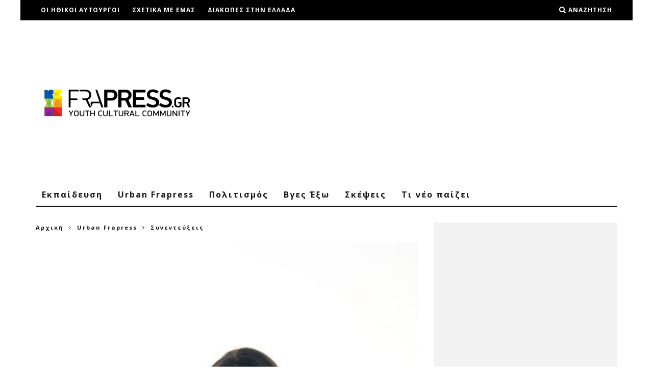

--- FILE ---
content_type: text/html; charset=UTF-8
request_url: https://frapress.gr/2015/05/tedx-universityofpiraeus-sinentefxi-tis-project-manager-maria-toumpanaki/
body_size: 30050
content:
<!DOCTYPE html>
<!--[if lt IE 7]><html lang="el"
 xmlns:fb="http://ogp.me/ns/fb#" class="no-js lt-ie9 lt-ie8 lt-ie7"> <![endif]-->
<!--[if (IE 7)&!(IEMobile)]><html lang="el"
 xmlns:fb="http://ogp.me/ns/fb#" class="no-js lt-ie9 lt-ie8"><![endif]-->
<!--[if (IE 8)&!(IEMobile)]><html lang="el"
 xmlns:fb="http://ogp.me/ns/fb#" class="no-js lt-ie9"><![endif]-->
<!--[if gt IE 8]><!--> <html lang="el"
 xmlns:fb="http://ogp.me/ns/fb#" class="no-js"><!--<![endif]-->

	<head>

		<meta charset="utf-8">
		<!-- Google Chrome Frame for IE -->
		<!--[if IE]><meta http-equiv="X-UA-Compatible" content="IE=edge" /><![endif]-->
		<!-- mobile meta -->
                    <meta name="viewport" content="width=device-width, initial-scale=1.0"/>
        
		<link rel="pingback" href="https://frapress.gr/xmlrpc.php">

		
		<!-- head extras -->
		<meta name='robots' content='index, follow, max-image-preview:large, max-snippet:-1, max-video-preview:-1' />
	<style>img:is([sizes="auto" i], [sizes^="auto," i]) { contain-intrinsic-size: 3000px 1500px }</style>
	
	<!-- This site is optimized with the Yoast SEO plugin v26.2 - https://yoast.com/wordpress/plugins/seo/ -->
	<title>Συνέντευξη με τη Project Manager του TEDx UniversityOfPiraeus, Μαρία Τουμπανάκη - Frapress</title>
	<meta name="description" content="Ενόψει του TEDx University of Piraeus, το Σάββατο στις 9 Μαϊου!" />
	<link rel="canonical" href="https://frapress.gr/2015/05/tedx-universityofpiraeus-sinentefxi-tis-project-manager-maria-toumpanaki/" />
	<meta property="og:locale" content="el_GR" />
	<meta property="og:type" content="article" />
	<meta property="og:title" content="Συνέντευξη με τη Project Manager του TEDx UniversityOfPiraeus, Μαρία Τουμπανάκη - Frapress" />
	<meta property="og:description" content="Ενόψει του TEDx University of Piraeus, το Σάββατο στις 9 Μαϊου!" />
	<meta property="og:url" content="https://frapress.gr/2015/05/tedx-universityofpiraeus-sinentefxi-tis-project-manager-maria-toumpanaki/" />
	<meta property="og:site_name" content="Frapress" />
	<meta property="article:publisher" content="https://www.facebook.com/frapress" />
	<meta property="article:published_time" content="2015-05-07T14:30:00+00:00" />
	<meta property="article:modified_time" content="2015-05-08T11:33:45+00:00" />
	<meta property="og:image" content="https://frapress.gr/wp-content/uploads/2015/05/11037718_834728789949148_1698421390208384445_n.jpg" />
	<meta property="og:image:width" content="413" />
	<meta property="og:image:height" content="460" />
	<meta property="og:image:type" content="image/jpeg" />
	<meta name="author" content="Στέφανος Αντιμάντο" />
	<meta name="twitter:label1" content="Συντάχθηκε από" />
	<meta name="twitter:data1" content="Στέφανος Αντιμάντο" />
	<script type="application/ld+json" class="yoast-schema-graph">{"@context":"https://schema.org","@graph":[{"@type":"WebPage","@id":"https://frapress.gr/2015/05/tedx-universityofpiraeus-sinentefxi-tis-project-manager-maria-toumpanaki/","url":"https://frapress.gr/2015/05/tedx-universityofpiraeus-sinentefxi-tis-project-manager-maria-toumpanaki/","name":"Συνέντευξη με τη Project Manager του TEDx UniversityOfPiraeus, Μαρία Τουμπανάκη - Frapress","isPartOf":{"@id":"https://frapress.gr/#website"},"primaryImageOfPage":{"@id":"https://frapress.gr/2015/05/tedx-universityofpiraeus-sinentefxi-tis-project-manager-maria-toumpanaki/#primaryimage"},"image":{"@id":"https://frapress.gr/2015/05/tedx-universityofpiraeus-sinentefxi-tis-project-manager-maria-toumpanaki/#primaryimage"},"thumbnailUrl":"https://frapress.gr/wp-content/uploads/2015/05/11037718_834728789949148_1698421390208384445_n.jpg","datePublished":"2015-05-07T14:30:00+00:00","dateModified":"2015-05-08T11:33:45+00:00","author":{"@id":"https://frapress.gr/#/schema/person/e6ae8dc020ed7e061e0b9c5693df1631"},"description":"Ενόψει του TEDx University of Piraeus, το Σάββατο στις 9 Μαϊου!","breadcrumb":{"@id":"https://frapress.gr/2015/05/tedx-universityofpiraeus-sinentefxi-tis-project-manager-maria-toumpanaki/#breadcrumb"},"inLanguage":"el","potentialAction":[{"@type":"ReadAction","target":["https://frapress.gr/2015/05/tedx-universityofpiraeus-sinentefxi-tis-project-manager-maria-toumpanaki/"]}]},{"@type":"ImageObject","inLanguage":"el","@id":"https://frapress.gr/2015/05/tedx-universityofpiraeus-sinentefxi-tis-project-manager-maria-toumpanaki/#primaryimage","url":"https://frapress.gr/wp-content/uploads/2015/05/11037718_834728789949148_1698421390208384445_n.jpg","contentUrl":"https://frapress.gr/wp-content/uploads/2015/05/11037718_834728789949148_1698421390208384445_n.jpg","width":413,"height":460},{"@type":"BreadcrumbList","@id":"https://frapress.gr/2015/05/tedx-universityofpiraeus-sinentefxi-tis-project-manager-maria-toumpanaki/#breadcrumb","itemListElement":[{"@type":"ListItem","position":1,"name":"Home","item":"https://frapress.gr/"},{"@type":"ListItem","position":2,"name":"Συνέντευξη με τη Project Manager του TEDx UniversityOfPiraeus, Μαρία Τουμπανάκη"}]},{"@type":"WebSite","@id":"https://frapress.gr/#website","url":"https://frapress.gr/","name":"Frapress","description":"Youth Cultural Community","potentialAction":[{"@type":"SearchAction","target":{"@type":"EntryPoint","urlTemplate":"https://frapress.gr/?s={search_term_string}"},"query-input":{"@type":"PropertyValueSpecification","valueRequired":true,"valueName":"search_term_string"}}],"inLanguage":"el"},{"@type":"Person","@id":"https://frapress.gr/#/schema/person/e6ae8dc020ed7e061e0b9c5693df1631","name":"Στέφανος Αντιμάντο","image":{"@type":"ImageObject","inLanguage":"el","@id":"https://frapress.gr/#/schema/person/image/","url":"https://secure.gravatar.com/avatar/105feb8de410dd668bdea3d505f40a41d48b0b664e5dd1a6c13c05b79451945e?s=96&d=mm&r=g","contentUrl":"https://secure.gravatar.com/avatar/105feb8de410dd668bdea3d505f40a41d48b0b664e5dd1a6c13c05b79451945e?s=96&d=mm&r=g","caption":"Στέφανος Αντιμάντο"},"description":"«Μεγαλωμένος στα εξωτερικά και με διπλή υπηκοότητα αλλα λάτρης της ελληνικής φύσης την οποία απολαμβάνει συχνότερα γίνεται. Σπούδασε διεθνείς σχέσεις στο Πανεπιστήμιο Πειραιώς και έχει ως όραμα, μεταξύ άλλων, την ανάπτυξη του χειμερινού τουρισμού στη χώρα μας. Θα τον βρείτε σε κάποια βουνοκορφή, κάποιο νησί ή μπροστά απο το κινητό του να απαντάει σε σχόλια σε φωτογραφίες του στο Instagram»","url":"https://frapress.gr/author/stefanos/"}]}</script>
	<!-- / Yoast SEO plugin. -->


<link rel='dns-prefetch' href='//stats.wp.com' />
<link rel='dns-prefetch' href='//fonts.googleapis.com' />
<link rel='dns-prefetch' href='//v0.wordpress.com' />
<link rel="alternate" type="application/rss+xml" title="Ροή RSS &raquo; Frapress" href="https://frapress.gr/feed/" />
<script type="text/javascript">
/* <![CDATA[ */
window._wpemojiSettings = {"baseUrl":"https:\/\/s.w.org\/images\/core\/emoji\/16.0.1\/72x72\/","ext":".png","svgUrl":"https:\/\/s.w.org\/images\/core\/emoji\/16.0.1\/svg\/","svgExt":".svg","source":{"concatemoji":"https:\/\/frapress.gr\/wp-includes\/js\/wp-emoji-release.min.js"}};
/*! This file is auto-generated */
!function(s,n){var o,i,e;function c(e){try{var t={supportTests:e,timestamp:(new Date).valueOf()};sessionStorage.setItem(o,JSON.stringify(t))}catch(e){}}function p(e,t,n){e.clearRect(0,0,e.canvas.width,e.canvas.height),e.fillText(t,0,0);var t=new Uint32Array(e.getImageData(0,0,e.canvas.width,e.canvas.height).data),a=(e.clearRect(0,0,e.canvas.width,e.canvas.height),e.fillText(n,0,0),new Uint32Array(e.getImageData(0,0,e.canvas.width,e.canvas.height).data));return t.every(function(e,t){return e===a[t]})}function u(e,t){e.clearRect(0,0,e.canvas.width,e.canvas.height),e.fillText(t,0,0);for(var n=e.getImageData(16,16,1,1),a=0;a<n.data.length;a++)if(0!==n.data[a])return!1;return!0}function f(e,t,n,a){switch(t){case"flag":return n(e,"\ud83c\udff3\ufe0f\u200d\u26a7\ufe0f","\ud83c\udff3\ufe0f\u200b\u26a7\ufe0f")?!1:!n(e,"\ud83c\udde8\ud83c\uddf6","\ud83c\udde8\u200b\ud83c\uddf6")&&!n(e,"\ud83c\udff4\udb40\udc67\udb40\udc62\udb40\udc65\udb40\udc6e\udb40\udc67\udb40\udc7f","\ud83c\udff4\u200b\udb40\udc67\u200b\udb40\udc62\u200b\udb40\udc65\u200b\udb40\udc6e\u200b\udb40\udc67\u200b\udb40\udc7f");case"emoji":return!a(e,"\ud83e\udedf")}return!1}function g(e,t,n,a){var r="undefined"!=typeof WorkerGlobalScope&&self instanceof WorkerGlobalScope?new OffscreenCanvas(300,150):s.createElement("canvas"),o=r.getContext("2d",{willReadFrequently:!0}),i=(o.textBaseline="top",o.font="600 32px Arial",{});return e.forEach(function(e){i[e]=t(o,e,n,a)}),i}function t(e){var t=s.createElement("script");t.src=e,t.defer=!0,s.head.appendChild(t)}"undefined"!=typeof Promise&&(o="wpEmojiSettingsSupports",i=["flag","emoji"],n.supports={everything:!0,everythingExceptFlag:!0},e=new Promise(function(e){s.addEventListener("DOMContentLoaded",e,{once:!0})}),new Promise(function(t){var n=function(){try{var e=JSON.parse(sessionStorage.getItem(o));if("object"==typeof e&&"number"==typeof e.timestamp&&(new Date).valueOf()<e.timestamp+604800&&"object"==typeof e.supportTests)return e.supportTests}catch(e){}return null}();if(!n){if("undefined"!=typeof Worker&&"undefined"!=typeof OffscreenCanvas&&"undefined"!=typeof URL&&URL.createObjectURL&&"undefined"!=typeof Blob)try{var e="postMessage("+g.toString()+"("+[JSON.stringify(i),f.toString(),p.toString(),u.toString()].join(",")+"));",a=new Blob([e],{type:"text/javascript"}),r=new Worker(URL.createObjectURL(a),{name:"wpTestEmojiSupports"});return void(r.onmessage=function(e){c(n=e.data),r.terminate(),t(n)})}catch(e){}c(n=g(i,f,p,u))}t(n)}).then(function(e){for(var t in e)n.supports[t]=e[t],n.supports.everything=n.supports.everything&&n.supports[t],"flag"!==t&&(n.supports.everythingExceptFlag=n.supports.everythingExceptFlag&&n.supports[t]);n.supports.everythingExceptFlag=n.supports.everythingExceptFlag&&!n.supports.flag,n.DOMReady=!1,n.readyCallback=function(){n.DOMReady=!0}}).then(function(){return e}).then(function(){var e;n.supports.everything||(n.readyCallback(),(e=n.source||{}).concatemoji?t(e.concatemoji):e.wpemoji&&e.twemoji&&(t(e.twemoji),t(e.wpemoji)))}))}((window,document),window._wpemojiSettings);
/* ]]> */
</script>
<link rel='stylesheet' id='formidable-css' href='https://frapress.gr/wp-content/plugins/formidable/css/formidableforms.css' type='text/css' media='all' />
<link rel='stylesheet' id='jetpack_related-posts-css' href='https://frapress.gr/wp-content/plugins/jetpack/modules/related-posts/related-posts.css' type='text/css' media='all' />
<style id='wp-emoji-styles-inline-css' type='text/css'>

	img.wp-smiley, img.emoji {
		display: inline !important;
		border: none !important;
		box-shadow: none !important;
		height: 1em !important;
		width: 1em !important;
		margin: 0 0.07em !important;
		vertical-align: -0.1em !important;
		background: none !important;
		padding: 0 !important;
	}
</style>
<link rel='stylesheet' id='wp-block-library-css' href='https://frapress.gr/wp-includes/css/dist/block-library/style.min.css' type='text/css' media='all' />
<style id='classic-theme-styles-inline-css' type='text/css'>
/*! This file is auto-generated */
.wp-block-button__link{color:#fff;background-color:#32373c;border-radius:9999px;box-shadow:none;text-decoration:none;padding:calc(.667em + 2px) calc(1.333em + 2px);font-size:1.125em}.wp-block-file__button{background:#32373c;color:#fff;text-decoration:none}
</style>
<link rel='stylesheet' id='mediaelement-css' href='https://frapress.gr/wp-includes/js/mediaelement/mediaelementplayer-legacy.min.css' type='text/css' media='all' />
<link rel='stylesheet' id='wp-mediaelement-css' href='https://frapress.gr/wp-includes/js/mediaelement/wp-mediaelement.min.css' type='text/css' media='all' />
<style id='jetpack-sharing-buttons-style-inline-css' type='text/css'>
.jetpack-sharing-buttons__services-list{display:flex;flex-direction:row;flex-wrap:wrap;gap:0;list-style-type:none;margin:5px;padding:0}.jetpack-sharing-buttons__services-list.has-small-icon-size{font-size:12px}.jetpack-sharing-buttons__services-list.has-normal-icon-size{font-size:16px}.jetpack-sharing-buttons__services-list.has-large-icon-size{font-size:24px}.jetpack-sharing-buttons__services-list.has-huge-icon-size{font-size:36px}@media print{.jetpack-sharing-buttons__services-list{display:none!important}}.editor-styles-wrapper .wp-block-jetpack-sharing-buttons{gap:0;padding-inline-start:0}ul.jetpack-sharing-buttons__services-list.has-background{padding:1.25em 2.375em}
</style>
<style id='global-styles-inline-css' type='text/css'>
:root{--wp--preset--aspect-ratio--square: 1;--wp--preset--aspect-ratio--4-3: 4/3;--wp--preset--aspect-ratio--3-4: 3/4;--wp--preset--aspect-ratio--3-2: 3/2;--wp--preset--aspect-ratio--2-3: 2/3;--wp--preset--aspect-ratio--16-9: 16/9;--wp--preset--aspect-ratio--9-16: 9/16;--wp--preset--color--black: #000000;--wp--preset--color--cyan-bluish-gray: #abb8c3;--wp--preset--color--white: #ffffff;--wp--preset--color--pale-pink: #f78da7;--wp--preset--color--vivid-red: #cf2e2e;--wp--preset--color--luminous-vivid-orange: #ff6900;--wp--preset--color--luminous-vivid-amber: #fcb900;--wp--preset--color--light-green-cyan: #7bdcb5;--wp--preset--color--vivid-green-cyan: #00d084;--wp--preset--color--pale-cyan-blue: #8ed1fc;--wp--preset--color--vivid-cyan-blue: #0693e3;--wp--preset--color--vivid-purple: #9b51e0;--wp--preset--gradient--vivid-cyan-blue-to-vivid-purple: linear-gradient(135deg,rgba(6,147,227,1) 0%,rgb(155,81,224) 100%);--wp--preset--gradient--light-green-cyan-to-vivid-green-cyan: linear-gradient(135deg,rgb(122,220,180) 0%,rgb(0,208,130) 100%);--wp--preset--gradient--luminous-vivid-amber-to-luminous-vivid-orange: linear-gradient(135deg,rgba(252,185,0,1) 0%,rgba(255,105,0,1) 100%);--wp--preset--gradient--luminous-vivid-orange-to-vivid-red: linear-gradient(135deg,rgba(255,105,0,1) 0%,rgb(207,46,46) 100%);--wp--preset--gradient--very-light-gray-to-cyan-bluish-gray: linear-gradient(135deg,rgb(238,238,238) 0%,rgb(169,184,195) 100%);--wp--preset--gradient--cool-to-warm-spectrum: linear-gradient(135deg,rgb(74,234,220) 0%,rgb(151,120,209) 20%,rgb(207,42,186) 40%,rgb(238,44,130) 60%,rgb(251,105,98) 80%,rgb(254,248,76) 100%);--wp--preset--gradient--blush-light-purple: linear-gradient(135deg,rgb(255,206,236) 0%,rgb(152,150,240) 100%);--wp--preset--gradient--blush-bordeaux: linear-gradient(135deg,rgb(254,205,165) 0%,rgb(254,45,45) 50%,rgb(107,0,62) 100%);--wp--preset--gradient--luminous-dusk: linear-gradient(135deg,rgb(255,203,112) 0%,rgb(199,81,192) 50%,rgb(65,88,208) 100%);--wp--preset--gradient--pale-ocean: linear-gradient(135deg,rgb(255,245,203) 0%,rgb(182,227,212) 50%,rgb(51,167,181) 100%);--wp--preset--gradient--electric-grass: linear-gradient(135deg,rgb(202,248,128) 0%,rgb(113,206,126) 100%);--wp--preset--gradient--midnight: linear-gradient(135deg,rgb(2,3,129) 0%,rgb(40,116,252) 100%);--wp--preset--font-size--small: 13px;--wp--preset--font-size--medium: 20px;--wp--preset--font-size--large: 36px;--wp--preset--font-size--x-large: 42px;--wp--preset--spacing--20: 0.44rem;--wp--preset--spacing--30: 0.67rem;--wp--preset--spacing--40: 1rem;--wp--preset--spacing--50: 1.5rem;--wp--preset--spacing--60: 2.25rem;--wp--preset--spacing--70: 3.38rem;--wp--preset--spacing--80: 5.06rem;--wp--preset--shadow--natural: 6px 6px 9px rgba(0, 0, 0, 0.2);--wp--preset--shadow--deep: 12px 12px 50px rgba(0, 0, 0, 0.4);--wp--preset--shadow--sharp: 6px 6px 0px rgba(0, 0, 0, 0.2);--wp--preset--shadow--outlined: 6px 6px 0px -3px rgba(255, 255, 255, 1), 6px 6px rgba(0, 0, 0, 1);--wp--preset--shadow--crisp: 6px 6px 0px rgba(0, 0, 0, 1);}:where(.is-layout-flex){gap: 0.5em;}:where(.is-layout-grid){gap: 0.5em;}body .is-layout-flex{display: flex;}.is-layout-flex{flex-wrap: wrap;align-items: center;}.is-layout-flex > :is(*, div){margin: 0;}body .is-layout-grid{display: grid;}.is-layout-grid > :is(*, div){margin: 0;}:where(.wp-block-columns.is-layout-flex){gap: 2em;}:where(.wp-block-columns.is-layout-grid){gap: 2em;}:where(.wp-block-post-template.is-layout-flex){gap: 1.25em;}:where(.wp-block-post-template.is-layout-grid){gap: 1.25em;}.has-black-color{color: var(--wp--preset--color--black) !important;}.has-cyan-bluish-gray-color{color: var(--wp--preset--color--cyan-bluish-gray) !important;}.has-white-color{color: var(--wp--preset--color--white) !important;}.has-pale-pink-color{color: var(--wp--preset--color--pale-pink) !important;}.has-vivid-red-color{color: var(--wp--preset--color--vivid-red) !important;}.has-luminous-vivid-orange-color{color: var(--wp--preset--color--luminous-vivid-orange) !important;}.has-luminous-vivid-amber-color{color: var(--wp--preset--color--luminous-vivid-amber) !important;}.has-light-green-cyan-color{color: var(--wp--preset--color--light-green-cyan) !important;}.has-vivid-green-cyan-color{color: var(--wp--preset--color--vivid-green-cyan) !important;}.has-pale-cyan-blue-color{color: var(--wp--preset--color--pale-cyan-blue) !important;}.has-vivid-cyan-blue-color{color: var(--wp--preset--color--vivid-cyan-blue) !important;}.has-vivid-purple-color{color: var(--wp--preset--color--vivid-purple) !important;}.has-black-background-color{background-color: var(--wp--preset--color--black) !important;}.has-cyan-bluish-gray-background-color{background-color: var(--wp--preset--color--cyan-bluish-gray) !important;}.has-white-background-color{background-color: var(--wp--preset--color--white) !important;}.has-pale-pink-background-color{background-color: var(--wp--preset--color--pale-pink) !important;}.has-vivid-red-background-color{background-color: var(--wp--preset--color--vivid-red) !important;}.has-luminous-vivid-orange-background-color{background-color: var(--wp--preset--color--luminous-vivid-orange) !important;}.has-luminous-vivid-amber-background-color{background-color: var(--wp--preset--color--luminous-vivid-amber) !important;}.has-light-green-cyan-background-color{background-color: var(--wp--preset--color--light-green-cyan) !important;}.has-vivid-green-cyan-background-color{background-color: var(--wp--preset--color--vivid-green-cyan) !important;}.has-pale-cyan-blue-background-color{background-color: var(--wp--preset--color--pale-cyan-blue) !important;}.has-vivid-cyan-blue-background-color{background-color: var(--wp--preset--color--vivid-cyan-blue) !important;}.has-vivid-purple-background-color{background-color: var(--wp--preset--color--vivid-purple) !important;}.has-black-border-color{border-color: var(--wp--preset--color--black) !important;}.has-cyan-bluish-gray-border-color{border-color: var(--wp--preset--color--cyan-bluish-gray) !important;}.has-white-border-color{border-color: var(--wp--preset--color--white) !important;}.has-pale-pink-border-color{border-color: var(--wp--preset--color--pale-pink) !important;}.has-vivid-red-border-color{border-color: var(--wp--preset--color--vivid-red) !important;}.has-luminous-vivid-orange-border-color{border-color: var(--wp--preset--color--luminous-vivid-orange) !important;}.has-luminous-vivid-amber-border-color{border-color: var(--wp--preset--color--luminous-vivid-amber) !important;}.has-light-green-cyan-border-color{border-color: var(--wp--preset--color--light-green-cyan) !important;}.has-vivid-green-cyan-border-color{border-color: var(--wp--preset--color--vivid-green-cyan) !important;}.has-pale-cyan-blue-border-color{border-color: var(--wp--preset--color--pale-cyan-blue) !important;}.has-vivid-cyan-blue-border-color{border-color: var(--wp--preset--color--vivid-cyan-blue) !important;}.has-vivid-purple-border-color{border-color: var(--wp--preset--color--vivid-purple) !important;}.has-vivid-cyan-blue-to-vivid-purple-gradient-background{background: var(--wp--preset--gradient--vivid-cyan-blue-to-vivid-purple) !important;}.has-light-green-cyan-to-vivid-green-cyan-gradient-background{background: var(--wp--preset--gradient--light-green-cyan-to-vivid-green-cyan) !important;}.has-luminous-vivid-amber-to-luminous-vivid-orange-gradient-background{background: var(--wp--preset--gradient--luminous-vivid-amber-to-luminous-vivid-orange) !important;}.has-luminous-vivid-orange-to-vivid-red-gradient-background{background: var(--wp--preset--gradient--luminous-vivid-orange-to-vivid-red) !important;}.has-very-light-gray-to-cyan-bluish-gray-gradient-background{background: var(--wp--preset--gradient--very-light-gray-to-cyan-bluish-gray) !important;}.has-cool-to-warm-spectrum-gradient-background{background: var(--wp--preset--gradient--cool-to-warm-spectrum) !important;}.has-blush-light-purple-gradient-background{background: var(--wp--preset--gradient--blush-light-purple) !important;}.has-blush-bordeaux-gradient-background{background: var(--wp--preset--gradient--blush-bordeaux) !important;}.has-luminous-dusk-gradient-background{background: var(--wp--preset--gradient--luminous-dusk) !important;}.has-pale-ocean-gradient-background{background: var(--wp--preset--gradient--pale-ocean) !important;}.has-electric-grass-gradient-background{background: var(--wp--preset--gradient--electric-grass) !important;}.has-midnight-gradient-background{background: var(--wp--preset--gradient--midnight) !important;}.has-small-font-size{font-size: var(--wp--preset--font-size--small) !important;}.has-medium-font-size{font-size: var(--wp--preset--font-size--medium) !important;}.has-large-font-size{font-size: var(--wp--preset--font-size--large) !important;}.has-x-large-font-size{font-size: var(--wp--preset--font-size--x-large) !important;}
:where(.wp-block-post-template.is-layout-flex){gap: 1.25em;}:where(.wp-block-post-template.is-layout-grid){gap: 1.25em;}
:where(.wp-block-columns.is-layout-flex){gap: 2em;}:where(.wp-block-columns.is-layout-grid){gap: 2em;}
:root :where(.wp-block-pullquote){font-size: 1.5em;line-height: 1.6;}
</style>
<link rel='stylesheet' id='contact-form-7-css' href='https://frapress.gr/wp-content/plugins/contact-form-7/includes/css/styles.css' type='text/css' media='all' />
<link rel='stylesheet' id='mashsb-styles-css' href='https://frapress.gr/wp-content/plugins/mashsharer/assets/css/mashsb.min.css' type='text/css' media='all' />
<style id='mashsb-styles-inline-css' type='text/css'>
.mashsb-count {color:#7FC04C;}
</style>
<link rel='stylesheet' id='sbfp_style-css' href='https://frapress.gr/wp-content/plugins/statebuilt-facebook-page-like-popup/assets/sbfp.css' type='text/css' media='all' />
<link rel='stylesheet' id='cb-main-stylesheet-css' href='https://frapress.gr/wp-content/themes/15zine/library/css/style.min.css' type='text/css' media='all' />
<link crossorigin="anonymous" rel='stylesheet' id='cb-font-stylesheet-css' href='//fonts.googleapis.com/css?family=Open+Sans%3A400%2C700%7COpen+Sans%3A400%2C700%2C400italic&#038;subset=greek%2Cgreek-ext' type='text/css' media='all' />
<!--[if lt IE 10]>
<link rel='stylesheet' id='cb-ie-only-css' href='https://frapress.gr/wp-content/themes/15zine/library/css/ie.css' type='text/css' media='all' />
<![endif]-->
<link rel='stylesheet' id='cb-child-main-stylesheet-css' href='https://frapress.gr/wp-content/themes/15zine-child/style.css' type='text/css' media='all' />
<script type="text/javascript" id="jetpack_related-posts-js-extra">
/* <![CDATA[ */
var related_posts_js_options = {"post_heading":"h4"};
/* ]]> */
</script>
<script type="text/javascript" src="https://frapress.gr/wp-content/plugins/jetpack/_inc/build/related-posts/related-posts.min.js" id="jetpack_related-posts-js"></script>
<script type="text/javascript" src="https://frapress.gr/wp-includes/js/jquery/jquery.min.js" id="jquery-core-js"></script>
<script type="text/javascript" src="https://frapress.gr/wp-includes/js/jquery/jquery-migrate.min.js" id="jquery-migrate-js"></script>
<script type="text/javascript" id="mashsb-js-extra">
/* <![CDATA[ */
var mashsb = {"shares":"167","round_shares":"1","animate_shares":"0","dynamic_buttons":"0","share_url":"https:\/\/frapress.gr\/2015\/05\/tedx-universityofpiraeus-sinentefxi-tis-project-manager-maria-toumpanaki\/","title":"%CE%A3%CF%85%CE%BD%CE%AD%CE%BD%CF%84%CE%B5%CF%85%CE%BE%CE%B7+%CE%BC%CE%B5+%CF%84%CE%B7+Project+Manager+%CF%84%CE%BF%CF%85+TEDx+UniversityOfPiraeus%2C+%CE%9C%CE%B1%CF%81%CE%AF%CE%B1+%CE%A4%CE%BF%CF%85%CE%BC%CF%80%CE%B1%CE%BD%CE%AC%CE%BA%CE%B7","image":"https:\/\/frapress.gr\/wp-content\/uploads\/2015\/05\/11037718_834728789949148_1698421390208384445_n.jpg","desc":"\u0395\u03bd\u03cc\u03c8\u03b5\u03b9 \u03c4\u03bf\u03c5 TEDx University of Piraeus, \u03c4\u03bf \u03a3\u03ac\u03b2\u03b2\u03b1\u03c4\u03bf \u03c3\u03c4\u03b9\u03c2 9 \u039c\u03b1\u03ca\u03bf\u03c5!","hashtag":"","subscribe":"content","subscribe_url":"","activestatus":"1","singular":"1","twitter_popup":"1","refresh":"0","nonce":"8ca12f1a6e","postid":"24865","servertime":"1768480470","ajaxurl":"https:\/\/frapress.gr\/wp-admin\/admin-ajax.php"};
/* ]]> */
</script>
<script type="text/javascript" src="https://frapress.gr/wp-content/plugins/mashsharer/assets/js/mashsb.min.js" id="mashsb-js"></script>
<script type="text/javascript" src="https://frapress.gr/wp-content/themes/15zine/library/js/modernizr.custom.min.js" id="cb-modernizr-js"></script>
<link rel="https://api.w.org/" href="https://frapress.gr/wp-json/" /><link rel="alternate" title="JSON" type="application/json" href="https://frapress.gr/wp-json/wp/v2/posts/24865" /><link rel="EditURI" type="application/rsd+xml" title="RSD" href="https://frapress.gr/xmlrpc.php?rsd" />
<meta name="generator" content="WordPress 6.8.3" />
<link rel='shortlink' href='https://wp.me/p6UoyM-6t3' />
<link rel="alternate" title="oEmbed (JSON)" type="application/json+oembed" href="https://frapress.gr/wp-json/oembed/1.0/embed?url=https%3A%2F%2Ffrapress.gr%2F2015%2F05%2Ftedx-universityofpiraeus-sinentefxi-tis-project-manager-maria-toumpanaki%2F" />
<link rel="alternate" title="oEmbed (XML)" type="text/xml+oembed" href="https://frapress.gr/wp-json/oembed/1.0/embed?url=https%3A%2F%2Ffrapress.gr%2F2015%2F05%2Ftedx-universityofpiraeus-sinentefxi-tis-project-manager-maria-toumpanaki%2F&#038;format=xml" />
<meta property="fb:app_id" content="387469841391350"/>			<meta property="fb:pages" content="329698860376715" />
				<style>img#wpstats{display:none}</style>
		<script async src="//pagead2.googlesyndication.com/pagead/js/adsbygoogle.js"></script>
<script>
  (adsbygoogle = window.adsbygoogle || []).push({
    google_ad_client: "ca-pub-7121157082755540",
    enable_page_level_ads: true
  });
</script>
<meta name="theme-color" content="#fdb813" /><style type="text/css">@media only screen and (min-width: 1020px) {
.cb-entry-content .alignnone.cb-fs-embed .wp-caption-text, .cb-entry-content .aligncenter .wp-caption-text { position: static; background: #f2f2f2;  max-width: 100%; }
}

.cb-sidebar #single-image-4 img {
    display: block;
    margin-left: auto;
    margin-right: auto;
}

embed, iframe, object, video {
    max-width: 100%;
}

.cb-meta-style-4 .cb-article-meta h2,
.cb-fis h1,
.cb-byline,
#cb-nav-bar,
.cb-style-1 .cb-meta .cb-post-title,
.cb-module-header .cb-module-title,
.cb-module-header p,
.cb-module-block .cb-post-title {
    text-transform: none;   
}

figure.op-ad {
    display: none;
}#cb-nav-bar .cb-mega-menu-columns .cb-sub-menu > li > a { color: #f2c231; } .cb-entry-content a {color:#1e73be; }.cb-review-box .cb-bar .cb-overlay span { background: #f9db32; }.cb-review-box i { color: #f9db32; }.cb-meta-style-1 .cb-article-meta { background: rgba(0, 0, 0, 0.25); }.cb-module-block .cb-meta-style-2 img, .cb-module-block .cb-meta-style-4 img, .cb-grid-x .cb-grid-img img, .cb-grid-x .cb-grid-img .cb-fi-cover  { opacity: 0.75; }@media only screen and (min-width: 768px) {
                .cb-module-block .cb-meta-style-1:hover .cb-article-meta { background: rgba(0, 0, 0, 0.75); }
                .cb-module-block .cb-meta-style-2:hover img, .cb-module-block .cb-meta-style-4:hover img, .cb-grid-x .cb-grid-feature:hover img, .cb-grid-x .cb-grid-feature:hover .cb-fi-cover, .cb-slider li:hover img { opacity: 0.25; }
            }body { font-size: 1em; }@media only screen and (min-width: 1020px){ body { font-size: 1em; }}.cb-mm-on.cb-menu-light #cb-nav-bar .cb-main-nav > li:hover, .cb-mm-on.cb-menu-dark #cb-nav-bar .cb-main-nav > li:hover { background: #0065fc; }</style><!-- end custom css --><style type="text/css">body, #respond, .cb-font-body { font-family: 'Open Sans', sans-serif; } h1, h2, h3, h4, h5, h6, .cb-font-header, #bbp-user-navigation, .cb-byline{ font-family:'Open Sans', sans-serif; }</style><!-- Tracking code easily added by NK Google Analytics -->
<script type="text/javascript"> 
(function(i,s,o,g,r,a,m){i['GoogleAnalyticsObject']=r;i[r]=i[r]||function(){ 
(i[r].q=i[r].q||[]).push(arguments)},i[r].l=1*new Date();a=s.createElement(o), 
m=s.getElementsByTagName(o)[0];a.async=1;a.src=g;m.parentNode.insertBefore(a,m) 
})(window,document,'script','https://www.google-analytics.com/analytics.js','ga'); 
ga('create', 'UA-44076364-1', 'auto'); 
ga('send', 'pageview'); 
</script> 
<link rel="amphtml" href="https://frapress.gr/2015/05/tedx-universityofpiraeus-sinentefxi-tis-project-manager-maria-toumpanaki/amp/"><style>.cb-mm-on #cb-nav-bar .cb-main-nav .menu-item-23:hover, .cb-mm-on #cb-nav-bar .cb-main-nav .menu-item-23:focus { background:#0036f5 !important ; }
.cb-mm-on #cb-nav-bar .cb-main-nav .menu-item-23 .cb-big-menu { border-top-color: #0036f5; }
.cb-mm-on #cb-nav-bar .cb-main-nav .menu-item-2523:hover, .cb-mm-on #cb-nav-bar .cb-main-nav .menu-item-2523:focus { background:#f56c00 !important ; }
.cb-mm-on #cb-nav-bar .cb-main-nav .menu-item-2523 .cb-big-menu { border-top-color: #f56c00; }
.cb-mm-on #cb-nav-bar .cb-main-nav .menu-item-2506:hover, .cb-mm-on #cb-nav-bar .cb-main-nav .menu-item-2506:focus { background:#9625d0 !important ; }
.cb-mm-on #cb-nav-bar .cb-main-nav .menu-item-2506 .cb-big-menu { border-top-color: #9625d0; }
.cb-mm-on #cb-nav-bar .cb-main-nav .menu-item-26:hover, .cb-mm-on #cb-nav-bar .cb-main-nav .menu-item-26:focus { background:#e0c000 !important ; }
.cb-mm-on #cb-nav-bar .cb-main-nav .menu-item-26 .cb-big-menu { border-top-color: #e0c000; }
.cb-mm-on #cb-nav-bar .cb-main-nav .menu-item-2512:hover, .cb-mm-on #cb-nav-bar .cb-main-nav .menu-item-2512:focus { background:#0b8e4f !important ; }
.cb-mm-on #cb-nav-bar .cb-main-nav .menu-item-2512 .cb-big-menu { border-top-color: #0b8e4f; }
.cb-mm-on #cb-nav-bar .cb-main-nav .menu-item-2518:hover, .cb-mm-on #cb-nav-bar .cb-main-nav .menu-item-2518:focus { background:#f4010f !important ; }
.cb-mm-on #cb-nav-bar .cb-main-nav .menu-item-2518 .cb-big-menu { border-top-color: #f4010f; }</style><link rel="icon" href="https://frapress.gr/wp-content/uploads/2015/11/cropped-frapress_logo_rgb_transparency1-e1447081809660-32x32.png" sizes="32x32" />
<link rel="icon" href="https://frapress.gr/wp-content/uploads/2015/11/cropped-frapress_logo_rgb_transparency1-e1447081809660-192x192.png" sizes="192x192" />
<link rel="apple-touch-icon" href="https://frapress.gr/wp-content/uploads/2015/11/cropped-frapress_logo_rgb_transparency1-e1447081809660-180x180.png" />
<meta name="msapplication-TileImage" content="https://frapress.gr/wp-content/uploads/2015/11/cropped-frapress_logo_rgb_transparency1-e1447081809660-270x270.png" />
		<!-- end head extras -->

	</head>

	<body class="wp-singular post-template-default single single-post postid-24865 single-format-standard wp-theme-15zine wp-child-theme-15zine-child  cb-sticky-mm cb-sticky-sb-on  cb-tm-dark cb-body-light cb-menu-light cb-mm-dark cb-footer-dark   cb-m-logo-off cb-m-sticky cb-sw-tm-box cb-sw-header-box cb-sw-menu-box cb-sw-footer-box cb-menu-al-left  cb-fis-b-standard  cb-fis-tl-st-below">

		
		<div id="cb-outer-container">

			
				<div id="cb-top-menu" class="clearfix cb-font-header  wrap">
					<div class="wrap clearfix cb-site-padding cb-top-menu-wrap">

													<div class="cb-left-side cb-mob">

								<a href="#" id="cb-mob-open" class="cb-link"><i class="fa fa-bars"></i></a>
															</div>
						                        <ul class="cb-top-nav cb-left-side"><li id="menu-item-2559" class="menu-item menu-item-type-post_type menu-item-object-page menu-item-2559"><a href="https://frapress.gr/oi-ithiki-aftourgoi/">Οι ηθικοι αυτουργοι</a></li>
<li id="menu-item-62" class="menu-item menu-item-type-post_type menu-item-object-page menu-item-has-children cb-has-children menu-item-62"><a href="https://frapress.gr/about/">Σχετικα με εμας</a>
<ul class="sub-menu">
	<li id="menu-item-61" class="menu-item menu-item-type-post_type menu-item-object-page menu-item-61"><a href="https://frapress.gr/ori-chrisis/">Οροι Χρησης</a></li>
	<li id="menu-item-2419" class="menu-item menu-item-type-post_type menu-item-object-page menu-item-2419"><a href="https://frapress.gr/diafimistite-mazi-mas-sto-frapress/">Διαφημιστειτε μαζι μας στο Frapress</a></li>
	<li id="menu-item-2420" class="menu-item menu-item-type-post_type menu-item-object-page menu-item-2420"><a href="https://frapress.gr/epikinonia/">Επικοινωνια</a></li>
	<li id="menu-item-2856" class="menu-item menu-item-type-post_type menu-item-object-page menu-item-2856"><a href="https://frapress.gr/sinergates/">Συνεργατες</a></li>
</ul>
</li>
<li id="menu-item-146678" class="menu-item menu-item-type-post_type menu-item-object-page menu-item-146678"><a href="https://frapress.gr/diakopes-stin-ellada/">Διακοπές στην Ελλάδα</a></li>
</ul>                                                <ul class="cb-top-nav cb-right-side"><li class="cb-icon-search cb-menu-icons-extra"><a href="#"  title="Αναζήτηση" id="cb-s-trigger-gen"><i class="fa fa-search"></i> <span class="cb-search-title">Αναζήτηση</span></a></li></ul>					</div>
				</div>

				<div id="cb-mob-menu" class="cb-mob-menu">
					<div class="cb-mob-close-wrap">
						
						<a href="#" id="cb-mob-close" class="cb-link"><i class="fa cb-times"></i></a>
						<div class="cb-mob-social">				            <a href="http://www.twitter.com/frapress_gr" target="_blank"><i class="fa fa-twitter" aria-hidden="true"></i></a>
				        				            <a href="http://www.facebook.com/Frapress" target="_blank"><i class="fa fa-facebook" aria-hidden="true"></i></a>
				        				            <a href="http://plus.google.com/+FrapressGreece" target="_blank"><i class="fa fa-google-plus" aria-hidden="true"></i></a>
				        				            <a href="http://www.instagram.com/frapress.gr" target="_blank"><i class="fa fa-instagram" aria-hidden="true"></i></a>
				        </div>				    </div>

					<div class="cb-mob-menu-wrap">
						<ul id="cb-mob-ul" class="cb-mobile-nav cb-top-nav cb-mob-ul-show"><li id="menu-item-43445" class="menu-item menu-item-type-taxonomy menu-item-object-category menu-item-has-children cb-has-children menu-item-43445"><a href="https://frapress.gr/ekpaideusi/">Εκπαιδευση</a>
<ul class="sub-menu">
	<li id="menu-item-43452" class="menu-item menu-item-type-taxonomy menu-item-object-category menu-item-43452"><a href="https://frapress.gr/ekpaideusi/seminars-events/">Σεμιναρια/Συνεδρια</a></li>
	<li id="menu-item-43453" class="menu-item menu-item-type-taxonomy menu-item-object-category menu-item-43453"><a href="https://frapress.gr/ekpaideusi/spoudes-sto-exoteriko/">Σπουδες στο εξωτερικο</a></li>
	<li id="menu-item-43454" class="menu-item menu-item-type-taxonomy menu-item-object-category menu-item-43454"><a href="https://frapress.gr/ekpaideusi/ypotrofies/">Υποτροφιες</a></li>
	<li id="menu-item-43450" class="menu-item menu-item-type-taxonomy menu-item-object-category menu-item-43450"><a href="https://frapress.gr/ekpaideusi/ethelontismos/">Εθελοντισμος</a></li>
	<li id="menu-item-43451" class="menu-item menu-item-type-taxonomy menu-item-object-category menu-item-43451"><a href="https://frapress.gr/ekpaideusi/epichirin/">Επιχειρειν</a></li>
	<li id="menu-item-43449" class="menu-item menu-item-type-taxonomy menu-item-object-category menu-item-43449"><a href="https://frapress.gr/ekpaideusi/diagonismoi/">Διαγωνισμοι</a></li>
</ul>
</li>
<li id="menu-item-43455" class="menu-item menu-item-type-taxonomy menu-item-object-category current-post-ancestor menu-item-has-children cb-has-children menu-item-43455"><a href="https://frapress.gr/urban-frapress/">Urban Frapress</a>
<ul class="sub-menu">
	<li id="menu-item-43459" class="menu-item menu-item-type-taxonomy menu-item-object-category menu-item-43459"><a href="https://frapress.gr/urban-frapress/fiti-ti/">Φοιτη-τι;</a></li>
	<li id="menu-item-43457" class="menu-item menu-item-type-taxonomy menu-item-object-category menu-item-43457"><a href="https://frapress.gr/urban-frapress/street-culture/">Street culture</a></li>
	<li id="menu-item-43460" class="menu-item menu-item-type-taxonomy menu-item-object-category menu-item-43460"><a href="https://frapress.gr/urban-frapress/photography/">Φωτογραφια</a></li>
	<li id="menu-item-43458" class="menu-item menu-item-type-taxonomy menu-item-object-category current-post-ancestor current-menu-parent current-post-parent menu-item-43458"><a href="https://frapress.gr/urban-frapress/synenteukseis/">Συνεντευξεις</a></li>
	<li id="menu-item-43456" class="menu-item menu-item-type-taxonomy menu-item-object-category menu-item-43456"><a href="https://frapress.gr/urban-frapress/frapress-afierwmata/">Frapress Αφιερωματα</a></li>
</ul>
</li>
<li id="menu-item-43467" class="menu-item menu-item-type-taxonomy menu-item-object-category menu-item-has-children cb-has-children menu-item-43467"><a href="https://frapress.gr/politismos/">Πολιτισμος</a>
<ul class="sub-menu">
	<li id="menu-item-43469" class="menu-item menu-item-type-taxonomy menu-item-object-category menu-item-43469"><a href="https://frapress.gr/politismos/vivliothiki/">Βιβλιοθηκη</a></li>
	<li id="menu-item-43473" class="menu-item menu-item-type-taxonomy menu-item-object-category menu-item-43473"><a href="https://frapress.gr/politismos/filosofia/">Φιλοσοφια</a></li>
	<li id="menu-item-43471" class="menu-item menu-item-type-taxonomy menu-item-object-category menu-item-43471"><a href="https://frapress.gr/politismos/poetry/">Ποιειν</a></li>
	<li id="menu-item-43468" class="menu-item menu-item-type-taxonomy menu-item-object-category menu-item-43468"><a href="https://frapress.gr/politismos/cinema-tribute/">Cineαφιερωματα</a></li>
	<li id="menu-item-43470" class="menu-item menu-item-type-taxonomy menu-item-object-category menu-item-43470"><a href="https://frapress.gr/politismos/mousiki/">Μουσικη</a></li>
</ul>
</li>
<li id="menu-item-43461" class="menu-item menu-item-type-taxonomy menu-item-object-category menu-item-has-children cb-has-children menu-item-43461"><a href="https://frapress.gr/vges-eksw/">Βγες Εξω</a>
<ul class="sub-menu">
	<li id="menu-item-43464" class="menu-item menu-item-type-taxonomy menu-item-object-category menu-item-43464"><a href="https://frapress.gr/vges-eksw/events/">Events</a></li>
	<li id="menu-item-43466" class="menu-item menu-item-type-taxonomy menu-item-object-category menu-item-43466"><a href="https://frapress.gr/vges-eksw/theatro/">Θεατρο</a></li>
	<li id="menu-item-43463" class="menu-item menu-item-type-taxonomy menu-item-object-category menu-item-43463"><a href="https://frapress.gr/vges-eksw/cinema/">Cineπαιζει</a></li>
	<li id="menu-item-43462" class="menu-item menu-item-type-taxonomy menu-item-object-category menu-item-43462"><a href="https://frapress.gr/vges-eksw/bar-and-coffee-stories/">Bar and Coffee stories</a></li>
	<li id="menu-item-43465" class="menu-item menu-item-type-taxonomy menu-item-object-category menu-item-43465"><a href="https://frapress.gr/vges-eksw/vges-paraexw/">Βγες παραεξω</a></li>
</ul>
</li>
<li id="menu-item-43474" class="menu-item menu-item-type-taxonomy menu-item-object-category menu-item-has-children cb-has-children menu-item-43474"><a href="https://frapress.gr/skepseis/">Σκεψεις</a>
<ul class="sub-menu">
	<li id="menu-item-43477" class="menu-item menu-item-type-taxonomy menu-item-object-category menu-item-43477"><a href="https://frapress.gr/skepseis/koinwnia/">Κοινωνια</a></li>
	<li id="menu-item-43479" class="menu-item menu-item-type-taxonomy menu-item-object-category menu-item-43479"><a href="https://frapress.gr/skepseis/politikoi-stoxasmoi/">Πολιτικοι στοχασμοι</a></li>
	<li id="menu-item-43476" class="menu-item menu-item-type-taxonomy menu-item-object-category menu-item-43476"><a href="https://frapress.gr/skepseis/kathimerinotita/">Καθημερινοτητα</a></li>
	<li id="menu-item-43478" class="menu-item menu-item-type-taxonomy menu-item-object-category menu-item-43478"><a href="https://frapress.gr/skepseis/logioi-kafroi/">Λογιοι Καφροι</a></li>
	<li id="menu-item-43475" class="menu-item menu-item-type-taxonomy menu-item-object-category menu-item-43475"><a href="https://frapress.gr/skepseis/arthra-anagnwstwn/">Αρθρα αναγνωστων</a></li>
</ul>
</li>
<li id="menu-item-43480" class="menu-item menu-item-type-taxonomy menu-item-object-category menu-item-has-children cb-has-children menu-item-43480"><a href="https://frapress.gr/ti-neo-paizei/">Τι νεο παιζει</a>
<ul class="sub-menu">
	<li id="menu-item-43481" class="menu-item menu-item-type-taxonomy menu-item-object-category menu-item-43481"><a href="https://frapress.gr/ti-neo-paizei/smart-screen/">Smart screen</a></li>
	<li id="menu-item-43485" class="menu-item menu-item-type-taxonomy menu-item-object-category menu-item-43485"><a href="https://frapress.gr/ti-neo-paizei/ftiaksto-monos-sou/">Φτιαξ&#8217; το μονος σου</a></li>
	<li id="menu-item-43482" class="menu-item menu-item-type-taxonomy menu-item-object-category menu-item-43482"><a href="https://frapress.gr/ti-neo-paizei/tweetaroume/">Tweetαρουμε</a></li>
	<li id="menu-item-43484" class="menu-item menu-item-type-taxonomy menu-item-object-category menu-item-43484"><a href="https://frapress.gr/ti-neo-paizei/news/">Επικαιροτητα</a></li>
	<li id="menu-item-43483" class="menu-item menu-item-type-taxonomy menu-item-object-category menu-item-43483"><a href="https://frapress.gr/ti-neo-paizei/athlitika/">Αθλητικα</a></li>
</ul>
</li>
</ul>											</div>

				</div>
			
			<div id="cb-container" class="clearfix" >
									<header id="cb-header" class="cb-header  cb-with-block wrap">

					    <div id="cb-logo-box" class="cb-logo-left wrap">
	                    	                <div id="logo">
                                        <a href="https://frapress.gr">
                        <img src="https://frapress.gr/wp-content/uploads/2015/11/frapress_logo_rgb_transparency1-e1447081809660.png" alt="Frapress.gr" >
                    </a>
                                    </div>
            	                        <div class="cb-large cb-block"><script async src="//pagead2.googlesyndication.com/pagead/js/adsbygoogle.js"></script>
<!-- Banner ad responsive -->
<ins class="adsbygoogle"
     style="display:block"
     data-ad-client="ca-pub-7121157082755540"
     data-ad-slot="6897562111"
     data-ad-format="auto"></ins>
<script>
(adsbygoogle = window.adsbygoogle || []).push({});
</script></div>	                    </div>

					</header>
				
				<div id="cb-menu-search" class="cb-s-modal cb-modal"><div class="cb-close-m cb-ta-right"><i class="fa cb-times"></i></div><div class="cb-s-modal-inner cb-pre-load cb-light-loader cb-modal-inner cb-font-header cb-mega-three cb-mega-posts clearfix"><form method="get" class="cb-search" action="https://frapress.gr/">

    <input type="text" class="cb-search-field cb-font-header" placeholder="Αναζήτηση" value="" name="s" title="" autocomplete="off">
    <button class="cb-search-submit" type="submit" value=""><i class="fa fa-search"></i></button>
    
</form><div id="cb-s-results"></div></div></div>				
									 <nav id="cb-nav-bar" class="clearfix  wrap">
					 	<div class="cb-nav-bar-wrap cb-site-padding clearfix cb-font-header  wrap">
		                    <ul class="cb-main-nav wrap clearfix"><li id="menu-item-23" class="menu-item menu-item-type-taxonomy menu-item-object-category menu-item-has-children cb-has-children menu-item-23"><a href="https://frapress.gr/ekpaideusi/">Εκπαίδευση</a><div class="cb-menu-drop cb-bg cb-mega-menu cb-big-menu clearfix"><div class="cb-sub-mega-three cb-pre-load cb-mega-posts  clearfix"><div class="cb-upper-title"><h2>Εκπαίδευση</h2><a href="https://frapress.gr/ekpaideusi/" class="cb-see-all">Δες όλα</a></div><ul class="cb-sub-posts"> <li class="cb-looper cb-article-1 cb-mm-posts-count-3 cb-style-1 clearfix post-150092 post type-post status-publish format-standard has-post-thumbnail category-events category-ekpaideusi category-seminars-events tag-youth-speak-forum tag-viosimis-anaptyxis tag-technopoli"><div class="cb-mask cb-img-fw" style="background-color: #e0c000;"><a href="https://frapress.gr/2025/03/prolave-tin-thesi-soy-to-youth-speak-forum-epistrefei/"><img width="260" height="170" src="https://frapress.gr/wp-content/uploads/2025/03/article1-260x170.jpg" class="attachment-cb-260-170 size-cb-260-170 wp-post-image" alt="Youth Speak Forum 2025" decoding="async" srcset="https://frapress.gr/wp-content/uploads/2025/03/article1-260x170.jpg 260w, https://frapress.gr/wp-content/uploads/2025/03/article1-100x65.jpg 100w, https://frapress.gr/wp-content/uploads/2025/03/article1-759x500.jpg 759w" sizes="(max-width: 260px) 100vw, 260px" /></a></div><div class="cb-meta"><h2 class="cb-post-title"><a href="https://frapress.gr/2025/03/prolave-tin-thesi-soy-to-youth-speak-forum-epistrefei/">Πρόλαβε την Θέση σου &#8211; Το Youth Speak Forum Επιστρέφει!</a></h2><div class="cb-byline cb-byline-short cb-byline-date"><span class="cb-date"><time class="updated" datetime="2025-03-09">09/03/2025</time></span></div></div></li> <li class="cb-looper cb-article-2 cb-mm-posts-count-3 cb-style-1 clearfix post-149922 post type-post status-publish format-standard has-post-thumbnail category-events category-epichirin category-featured tag-collegelink tag-talent-days tag-20771"><div class="cb-mask cb-img-fw" style="background-color: #e0c000;"><a href="https://frapress.gr/2024/03/2-000-episkeptes-edosan-to-paron-sta-talent-days-2024-to-apolyto-event-karieras-apo-ti-collegelink/"><img width="260" height="170" src="https://frapress.gr/wp-content/uploads/2024/03/talent-days-2024-cover-photo-260x170.jpg" class="attachment-cb-260-170 size-cb-260-170 wp-post-image" alt="Talent Days" decoding="async" srcset="https://frapress.gr/wp-content/uploads/2024/03/talent-days-2024-cover-photo-260x170.jpg 260w, https://frapress.gr/wp-content/uploads/2024/03/talent-days-2024-cover-photo-100x65.jpg 100w, https://frapress.gr/wp-content/uploads/2024/03/talent-days-2024-cover-photo-759x500.jpg 759w" sizes="(max-width: 260px) 100vw, 260px" /></a></div><div class="cb-meta"><h2 class="cb-post-title"><a href="https://frapress.gr/2024/03/2-000-episkeptes-edosan-to-paron-sta-talent-days-2024-to-apolyto-event-karieras-apo-ti-collegelink/">2,000+ επισκέπτες έδωσαν το παρόν στα Talent Days 2024: Το απόλυτο event καριέρας από τη CollegeLink</a></h2><div class="cb-byline cb-byline-short cb-byline-date"><span class="cb-date"><time class="updated" datetime="2024-03-22">22/03/2024</time></span></div></div></li> <li class="cb-looper cb-article-3 cb-mm-posts-count-3 cb-style-1 clearfix post-149848 post type-post status-publish format-standard has-post-thumbnail category-events category-epichirin category-mathe category-seminars-events tag-net tag-collegelink tag-mellon-technologies"><div class="cb-mask cb-img-fw" style="background-color: #e0c000;"><a href="https://frapress.gr/2023/09/fintech-development-bootcamp-ameivomeni-ekpaideysi-se-net-i-android-development-by-mellon-technologies-amp-collegelink/"><img width="260" height="170" src="https://frapress.gr/wp-content/uploads/2023/09/visual-static-1080x1080-1-260x170.jpg" class="attachment-cb-260-170 size-cb-260-170 wp-post-image" alt="Mellon" decoding="async" srcset="https://frapress.gr/wp-content/uploads/2023/09/visual-static-1080x1080-1-260x170.jpg 260w, https://frapress.gr/wp-content/uploads/2023/09/visual-static-1080x1080-1-100x65.jpg 100w, https://frapress.gr/wp-content/uploads/2023/09/visual-static-1080x1080-1-759x500.jpg 759w" sizes="(max-width: 260px) 100vw, 260px" /></a></div><div class="cb-meta"><h2 class="cb-post-title"><a href="https://frapress.gr/2023/09/fintech-development-bootcamp-ameivomeni-ekpaideysi-se-net-i-android-development-by-mellon-technologies-amp-collegelink/">Fintech Development Bootcamp: Αμειβόμενη Εκπαίδευση σε .Net ή Android Development by Mellon Technologies &#038; CollegeLink</a></h2><div class="cb-byline cb-byline-short cb-byline-date"><span class="cb-date"><time class="updated" datetime="2023-09-25">25/09/2023</time></span></div></div></li></ul></div><ul class="cb-sub-menu cb-sub-bg">	<li id="menu-item-2505" class="menu-item menu-item-type-taxonomy menu-item-object-category menu-item-2505"><a href="https://frapress.gr/ekpaideusi/seminars-events/" data-cb-c="83" class="cb-c-l">Σεμινάρια/Συνέδρια</a></li>
	<li id="menu-item-35155" class="menu-item menu-item-type-taxonomy menu-item-object-category menu-item-35155"><a href="https://frapress.gr/ekpaideusi/spoudes-sto-exoteriko/" data-cb-c="6107" class="cb-c-l">Σπουδές στο εξωτερικό</a></li>
	<li id="menu-item-27" class="menu-item menu-item-type-taxonomy menu-item-object-category menu-item-27"><a href="https://frapress.gr/ekpaideusi/ypotrofies/" data-cb-c="5" class="cb-c-l">Υποτροφίες</a></li>
	<li id="menu-item-2504" class="menu-item menu-item-type-taxonomy menu-item-object-category menu-item-2504"><a href="https://frapress.gr/ekpaideusi/ethelontismos/" data-cb-c="82" class="cb-c-l">Εθελοντισμός</a></li>
	<li id="menu-item-35154" class="menu-item menu-item-type-taxonomy menu-item-object-category menu-item-35154"><a href="https://frapress.gr/ekpaideusi/epichirin/" data-cb-c="6108" class="cb-c-l">Επιχειρείν</a></li>
	<li id="menu-item-35158" class="menu-item menu-item-type-taxonomy menu-item-object-category menu-item-35158"><a href="https://frapress.gr/ekpaideusi/diagonismoi/" data-cb-c="13" class="cb-c-l">Διαγωνισμοί</a></li>
</ul></div></li>
<li id="menu-item-2523" class="menu-item menu-item-type-taxonomy menu-item-object-category current-post-ancestor menu-item-has-children cb-has-children menu-item-2523"><a href="https://frapress.gr/urban-frapress/">Urban Frapress</a><div class="cb-menu-drop cb-bg cb-mega-menu cb-big-menu clearfix"><div class="cb-sub-mega-three cb-pre-load cb-mega-posts  clearfix"><div class="cb-upper-title"><h2>Urban Frapress</h2><a href="https://frapress.gr/urban-frapress/" class="cb-see-all">Δες όλα</a></div><ul class="cb-sub-posts"> <li class="cb-looper cb-article-1 cb-mm-posts-count-3 cb-style-1 clearfix post-150030 post type-post status-publish format-standard has-post-thumbnail category-events category-frapress-afierwmata category-koinwnia category-moirasou category-featured tag-meet-market tag-ellinika-brands tag-technopoli-dimou-athineon tag-cheiropoiita-proionta"><div class="cb-mask cb-img-fw" style="background-color: #e0c000;"><a href="https://frapress.gr/2024/10/to-fthinoporino-meet-market-erchetai-na-kiryxei-tin-enarxi-tis-neas-sezon/"><img width="260" height="170" src="https://frapress.gr/wp-content/uploads/2024/10/fb-event-cover_with-logos_1920x1005-260x170.jpg" class="attachment-cb-260-170 size-cb-260-170 wp-post-image" alt="Το φθινοπωρινό Meet Market έρχεται να κηρύξει την έναρξη της νέας σεζόν!" decoding="async" srcset="https://frapress.gr/wp-content/uploads/2024/10/fb-event-cover_with-logos_1920x1005-260x170.jpg 260w, https://frapress.gr/wp-content/uploads/2024/10/fb-event-cover_with-logos_1920x1005-100x65.jpg 100w, https://frapress.gr/wp-content/uploads/2024/10/fb-event-cover_with-logos_1920x1005-759x500.jpg 759w" sizes="(max-width: 260px) 100vw, 260px" /></a></div><div class="cb-meta"><h2 class="cb-post-title"><a href="https://frapress.gr/2024/10/to-fthinoporino-meet-market-erchetai-na-kiryxei-tin-enarxi-tis-neas-sezon/">Το φθινοπωρινό Meet Market έρχεται να κηρύξει την έναρξη της νέας σεζόν!</a></h2><div class="cb-byline cb-byline-short cb-byline-date"><span class="cb-date"><time class="updated" datetime="2024-10-09">09/10/2024</time></span></div></div></li> <li class="cb-looper cb-article-2 cb-mm-posts-count-3 cb-style-1 clearfix post-149995 post type-post status-publish format-standard has-post-thumbnail category-events category-urban-frapress category-vges-eksw category-moirasou category-featured tag-livelovelocal tag-meet-market-easter-edition tag-the-meet-market tag-paschalini-paradosi tag-technopoli-dimou-athineon"><div class="cb-mask cb-img-fw" style="background-color: #e0c000;"><a href="https://frapress.gr/2024/04/meet-market-easter-edition/"><img width="260" height="170" src="https://frapress.gr/wp-content/uploads/2024/04/1000003994-1-260x170.jpg" class="attachment-cb-260-170 size-cb-260-170 wp-post-image" alt="Το καθιερωμένο Meet Market Easter Edition στην Τεχνόπολη Δήμου Αθηναίων!" decoding="async" srcset="https://frapress.gr/wp-content/uploads/2024/04/1000003994-1-260x170.jpg 260w, https://frapress.gr/wp-content/uploads/2024/04/1000003994-1-100x65.jpg 100w, https://frapress.gr/wp-content/uploads/2024/04/1000003994-1-759x500.jpg 759w" sizes="(max-width: 260px) 100vw, 260px" /></a></div><div class="cb-meta"><h2 class="cb-post-title"><a href="https://frapress.gr/2024/04/meet-market-easter-edition/">Το καθιερωμένο Meet Market Easter Edition στην Τεχνόπολη Δήμου Αθηναίων!</a></h2><div class="cb-byline cb-byline-short cb-byline-date"><span class="cb-date"><time class="updated" datetime="2024-04-21">21/04/2024</time></span></div></div></li> <li class="cb-looper cb-article-3 cb-mm-posts-count-3 cb-style-1 clearfix post-149826 post type-post status-publish format-standard has-post-thumbnail category-politismos category-featured category-synenteukseis tag-karnavali-ton-zoon tag-methexis tag-pediko-theatro tag-christos-tripodis"><div class="cb-mask cb-img-fw" style="background-color: #9625d0;"><a href="https://frapress.gr/2023/08/synantoyme-ton-paragogo-skinotheti-kai-ithopoio-christo-tripodi/"><img width="260" height="170" src="https://frapress.gr/wp-content/uploads/2023/08/christos-tripodis-02-1-260x170.jpg" class="attachment-cb-260-170 size-cb-260-170 wp-post-image" alt="" decoding="async" srcset="https://frapress.gr/wp-content/uploads/2023/08/christos-tripodis-02-1-260x170.jpg 260w, https://frapress.gr/wp-content/uploads/2023/08/christos-tripodis-02-1-100x65.jpg 100w, https://frapress.gr/wp-content/uploads/2023/08/christos-tripodis-02-1-759x500.jpg 759w" sizes="(max-width: 260px) 100vw, 260px" /></a></div><div class="cb-meta"><h2 class="cb-post-title"><a href="https://frapress.gr/2023/08/synantoyme-ton-paragogo-skinotheti-kai-ithopoio-christo-tripodi/">Συναντούμε τον Παραγωγό, Σκηνοθέτη και Ηθοποιό Χρήστο Τριπόδη</a></h2><div class="cb-byline cb-byline-short cb-byline-date"><span class="cb-date"><time class="updated" datetime="2023-08-05">05/08/2023</time></span></div></div></li></ul></div><ul class="cb-sub-menu cb-sub-bg">	<li id="menu-item-35165" class="menu-item menu-item-type-taxonomy menu-item-object-category menu-item-35165"><a href="https://frapress.gr/urban-frapress/fiti-ti/" data-cb-c="6110" class="cb-c-l">Φοιτη-τι;</a></li>
	<li id="menu-item-35164" class="menu-item menu-item-type-taxonomy menu-item-object-category menu-item-35164"><a href="https://frapress.gr/urban-frapress/street-culture/" data-cb-c="6109" class="cb-c-l">Street culture</a></li>
	<li id="menu-item-35166" class="menu-item menu-item-type-taxonomy menu-item-object-category menu-item-35166"><a href="https://frapress.gr/urban-frapress/photography/" data-cb-c="90" class="cb-c-l">Φωτογραφία</a></li>
	<li id="menu-item-2527" class="menu-item menu-item-type-taxonomy menu-item-object-category current-post-ancestor current-menu-parent current-post-parent menu-item-2527"><a href="https://frapress.gr/urban-frapress/synenteukseis/" data-cb-c="30" class="cb-c-l">Συνεντεύξεις</a></li>
	<li id="menu-item-2524" class="menu-item menu-item-type-taxonomy menu-item-object-category menu-item-2524"><a href="https://frapress.gr/urban-frapress/frapress-afierwmata/" data-cb-c="27" class="cb-c-l">Frapress Αφιερώματα</a></li>
</ul></div></li>
<li id="menu-item-2506" class="menu-item menu-item-type-taxonomy menu-item-object-category menu-item-has-children cb-has-children menu-item-2506"><a href="https://frapress.gr/politismos/">Πολιτισμός</a><div class="cb-menu-drop cb-bg cb-mega-menu cb-big-menu clearfix"><div class="cb-sub-mega-three cb-pre-load cb-mega-posts  clearfix"><div class="cb-upper-title"><h2>Πολιτισμός</h2><a href="https://frapress.gr/politismos/" class="cb-see-all">Δες όλα</a></div><ul class="cb-sub-posts"> <li class="cb-looper cb-article-1 cb-mm-posts-count-3 cb-style-1 clearfix post-150110 post type-post status-publish format-standard has-post-thumbnail category-events category-vges-paraexw category-diaskedase category-politismos category-featured tag-24o-athens-jazz tag-livelovelocal tag-the-meet-market tag-technopoli-dimou-athineon"><div class="cb-mask cb-img-fw" style="background-color: #e0c000;"><a href="https://frapress.gr/2025/05/to-the-meet-market-synanta-to-24o-athens-jazz/"><img width="260" height="170" src="https://frapress.gr/wp-content/uploads/2025/05/491202702_999456475650244_134448591094027915_n-260x170.jpg" class="attachment-cb-260-170 size-cb-260-170 wp-post-image" alt="Το The Meet Market συναντά το 24ο Athens Jazz!" decoding="async" srcset="https://frapress.gr/wp-content/uploads/2025/05/491202702_999456475650244_134448591094027915_n-260x170.jpg 260w, https://frapress.gr/wp-content/uploads/2025/05/491202702_999456475650244_134448591094027915_n-100x65.jpg 100w, https://frapress.gr/wp-content/uploads/2025/05/491202702_999456475650244_134448591094027915_n-759x500.jpg 759w" sizes="(max-width: 260px) 100vw, 260px" /></a></div><div class="cb-meta"><h2 class="cb-post-title"><a href="https://frapress.gr/2025/05/to-the-meet-market-synanta-to-24o-athens-jazz/">Το The Meet Market συναντά το 24ο Athens Jazz</a></h2><div class="cb-byline cb-byline-short cb-byline-date"><span class="cb-date"><time class="updated" datetime="2025-05-13">13/05/2025</time></span></div></div></li> <li class="cb-looper cb-article-2 cb-mm-posts-count-3 cb-style-1 clearfix post-150098 post type-post status-publish format-standard has-post-thumbnail category-theatro category-moirasou category-politismos category-featured tag-theatrikesparastasis tag-theatro-ivi tag-mpa-mpampa"><div class="cb-mask cb-img-fw" style="background-color: #e0c000;"><a href="https://frapress.gr/2025/03/mpa-mpampa-sto-theatro-ivi-oi-anthropoi-den-allazoyn-opote-chareite-to-prin-einai-poly-arga/"><img width="260" height="170" src="https://frapress.gr/wp-content/uploads/2025/03/mpa_mpampa-site1920x1080_new-260x170.jpg" class="attachment-cb-260-170 size-cb-260-170 wp-post-image" alt="" decoding="async" srcset="https://frapress.gr/wp-content/uploads/2025/03/mpa_mpampa-site1920x1080_new-260x170.jpg 260w, https://frapress.gr/wp-content/uploads/2025/03/mpa_mpampa-site1920x1080_new-100x65.jpg 100w, https://frapress.gr/wp-content/uploads/2025/03/mpa_mpampa-site1920x1080_new-759x500.jpg 759w" sizes="(max-width: 260px) 100vw, 260px" /></a></div><div class="cb-meta"><h2 class="cb-post-title"><a href="https://frapress.gr/2025/03/mpa-mpampa-sto-theatro-ivi-oi-anthropoi-den-allazoyn-opote-chareite-to-prin-einai-poly-arga/">«Μπα μπαμπά» στο θέατρο ΗΒΗ – Oι άνθρωποι δεν αλλάζουν, οπότε χαρείτε το πριν είναι πολύ αργά..!</a></h2><div class="cb-byline cb-byline-short cb-byline-date"><span class="cb-date"><time class="updated" datetime="2025-03-26">26/03/2025</time></span></div></div></li> <li class="cb-looper cb-article-3 cb-mm-posts-count-3 cb-style-1 clearfix post-150075 post type-post status-publish format-standard has-post-thumbnail category-editors-picks category-vges-eksw category-moirasou category-politismos category-featured tag-_ tag-museums tag-mousio-kikladikis-technis"><div class="cb-mask cb-img-fw" style="background-color: #0065fc;"><a href="https://frapress.gr/2025/02/i-gynaikeia-morfi-stis-kyklades-ekthesi-kykladitisses-sto-kykladiko-moyseio/"><img width="260" height="170" src="https://frapress.gr/wp-content/uploads/2025/02/20250209_160741_fp-260x170.jpg" class="attachment-cb-260-170 size-cb-260-170 wp-post-image" alt="" decoding="async" srcset="https://frapress.gr/wp-content/uploads/2025/02/20250209_160741_fp-260x170.jpg 260w, https://frapress.gr/wp-content/uploads/2025/02/20250209_160741_fp-100x65.jpg 100w, https://frapress.gr/wp-content/uploads/2025/02/20250209_160741_fp-759x500.jpg 759w" sizes="(max-width: 260px) 100vw, 260px" /></a></div><div class="cb-meta"><h2 class="cb-post-title"><a href="https://frapress.gr/2025/02/i-gynaikeia-morfi-stis-kyklades-ekthesi-kykladitisses-sto-kykladiko-moyseio/">Η γυναικεία μορφή στις Κυκλάδες &#8211; Έκθεση «Κυκλαδίτισσες» στο Κυκλαδικό Μουσείο</a></h2><div class="cb-byline cb-byline-short cb-byline-date"><span class="cb-date"><time class="updated" datetime="2025-02-16">16/02/2025</time></span></div></div></li></ul></div><ul class="cb-sub-menu cb-sub-bg">	<li id="menu-item-2508" class="menu-item menu-item-type-taxonomy menu-item-object-category menu-item-2508"><a href="https://frapress.gr/politismos/vivliothiki/" data-cb-c="15" class="cb-c-l">Βιβλιοθήκη</a></li>
	<li id="menu-item-2511" class="menu-item menu-item-type-taxonomy menu-item-object-category menu-item-2511"><a href="https://frapress.gr/politismos/filosofia/" data-cb-c="80" class="cb-c-l">Φιλοσοφία</a></li>
	<li id="menu-item-2510" class="menu-item menu-item-type-taxonomy menu-item-object-category menu-item-2510"><a href="https://frapress.gr/politismos/poetry/" data-cb-c="79" class="cb-c-l">Ποιείν</a></li>
	<li id="menu-item-2507" class="menu-item menu-item-type-taxonomy menu-item-object-category menu-item-2507"><a href="https://frapress.gr/politismos/cinema-tribute/" data-cb-c="81" class="cb-c-l">Cineαφιερώματα</a></li>
	<li id="menu-item-2509" class="menu-item menu-item-type-taxonomy menu-item-object-category menu-item-2509"><a href="https://frapress.gr/politismos/mousiki/" data-cb-c="24" class="cb-c-l">Μουσική</a></li>
</ul></div></li>
<li id="menu-item-26" class="menu-item menu-item-type-taxonomy menu-item-object-category menu-item-has-children cb-has-children menu-item-26"><a href="https://frapress.gr/vges-eksw/">Βγες Έξω</a><div class="cb-menu-drop cb-bg cb-mega-menu cb-big-menu clearfix"><div class="cb-sub-mega-three cb-pre-load cb-mega-posts  clearfix"><div class="cb-upper-title"><h2>Βγες Έξω</h2><a href="https://frapress.gr/vges-eksw/" class="cb-see-all">Δες όλα</a></div><ul class="cb-sub-posts"> <li class="cb-looper cb-article-1 cb-mm-posts-count-3 cb-style-1 clearfix post-150149 post type-post status-publish format-standard has-post-thumbnail category-events category-vges-eksw category-diaskedase category-mathe category-moirasou category-featured tag-live-love-local tag-meet-market-xmas-edition tag-the-meet-market-xmas-edition tag-xmas-athina tag-gkazi tag-palio-amaxostasio-toy-o-sy"><div class="cb-mask cb-img-fw" style="background-color: #e0c000;"><a href="https://frapress.gr/2025/12/the-meet-market-xmas-edition-10-meres-christoygennon-2/"><img width="260" height="170" src="https://frapress.gr/wp-content/uploads/2025/12/tmm_christmas_2025_poster_1080x1080-260x170.jpg" class="attachment-cb-260-170 size-cb-260-170 wp-post-image" alt="Το The Meet Market Xmas Edition 2025 μας προσκαλεί στο πιο γιορτινό δεκαήμερο της χρονιάς." decoding="async" srcset="https://frapress.gr/wp-content/uploads/2025/12/tmm_christmas_2025_poster_1080x1080-260x170.jpg 260w, https://frapress.gr/wp-content/uploads/2025/12/tmm_christmas_2025_poster_1080x1080-100x65.jpg 100w, https://frapress.gr/wp-content/uploads/2025/12/tmm_christmas_2025_poster_1080x1080-759x500.jpg 759w" sizes="(max-width: 260px) 100vw, 260px" /></a></div><div class="cb-meta"><h2 class="cb-post-title"><a href="https://frapress.gr/2025/12/the-meet-market-xmas-edition-10-meres-christoygennon-2/">The Meet Market Xmas Edition &#8211; 10 Μέρες Χριστουγέννων</a></h2><div class="cb-byline cb-byline-short cb-byline-date"><span class="cb-date"><time class="updated" datetime="2025-12-04">04/12/2025</time></span></div></div></li> <li class="cb-looper cb-article-2 cb-mm-posts-count-3 cb-style-1 clearfix post-150136 post type-post status-publish format-standard has-post-thumbnail category-events category-vges-eksw category-mathe category-moirasou category-featured tag-first-a-meet tag-the-meet-market tag-the-meet-market-falledition tag-then-a-market tag-technopoli-dimou-athineon"><div class="cb-mask cb-img-fw" style="background-color: #e0c000;"><a href="https://frapress.gr/2025/10/the-meet-market-falledition-stin-technopoli-dimoy-athinaion/"><img width="260" height="170" src="https://frapress.gr/wp-content/uploads/2025/10/mm_poster_49x49_no-tag_artboard-1-260x170.jpg" class="attachment-cb-260-170 size-cb-260-170 wp-post-image" alt="The Meet Market #FallEdition στην Τεχνόπολη Δήμου Αθηναίων!" decoding="async" srcset="https://frapress.gr/wp-content/uploads/2025/10/mm_poster_49x49_no-tag_artboard-1-260x170.jpg 260w, https://frapress.gr/wp-content/uploads/2025/10/mm_poster_49x49_no-tag_artboard-1-100x65.jpg 100w, https://frapress.gr/wp-content/uploads/2025/10/mm_poster_49x49_no-tag_artboard-1-759x500.jpg 759w" sizes="(max-width: 260px) 100vw, 260px" /></a></div><div class="cb-meta"><h2 class="cb-post-title"><a href="https://frapress.gr/2025/10/the-meet-market-falledition-stin-technopoli-dimoy-athinaion/">The Meet Market Fall Edition στην Τεχνόπολη Δήμου Αθηναίων!</a></h2><div class="cb-byline cb-byline-short cb-byline-date"><span class="cb-date"><time class="updated" datetime="2025-10-11">11/10/2025</time></span></div></div></li> <li class="cb-looper cb-article-3 cb-mm-posts-count-3 cb-style-1 clearfix post-150126 post type-post status-publish format-standard has-post-thumbnail category-events category-vges-eksw category-featured tag-summeredition-sto-zappeio tag-the-meet-market"><div class="cb-mask cb-img-fw" style="background-color: #e0c000;"><a href="https://frapress.gr/2025/06/the-meet-market-summeredition-sto-zappeio-2/"><img width="260" height="170" src="https://frapress.gr/wp-content/uploads/2025/07/mm_summer_1080x1080-260x170.jpg" class="attachment-cb-260-170 size-cb-260-170 wp-post-image" alt="The Meet Market #SummerEdition στο Ζάππειο" decoding="async" srcset="https://frapress.gr/wp-content/uploads/2025/07/mm_summer_1080x1080-260x170.jpg 260w, https://frapress.gr/wp-content/uploads/2025/07/mm_summer_1080x1080-100x65.jpg 100w, https://frapress.gr/wp-content/uploads/2025/07/mm_summer_1080x1080-759x500.jpg 759w" sizes="(max-width: 260px) 100vw, 260px" /></a></div><div class="cb-meta"><h2 class="cb-post-title"><a href="https://frapress.gr/2025/06/the-meet-market-summeredition-sto-zappeio-2/">The Meet Market #SummerEdition στο Ζάππειο</a></h2><div class="cb-byline cb-byline-short cb-byline-date"><span class="cb-date"><time class="updated" datetime="2025-06-30">30/06/2025</time></span></div></div></li></ul></div><ul class="cb-sub-menu cb-sub-bg">	<li id="menu-item-35168" class="menu-item menu-item-type-taxonomy menu-item-object-category menu-item-35168"><a href="https://frapress.gr/vges-eksw/events/" data-cb-c="6111" class="cb-c-l">Events</a></li>
	<li id="menu-item-41" class="menu-item menu-item-type-taxonomy menu-item-object-category menu-item-41"><a href="https://frapress.gr/vges-eksw/theatro/" data-cb-c="19" class="cb-c-l">Θέατρο</a></li>
	<li id="menu-item-40" class="menu-item menu-item-type-taxonomy menu-item-object-category menu-item-40"><a href="https://frapress.gr/vges-eksw/cinema/" data-cb-c="20" class="cb-c-l">Cineπαίζει</a></li>
	<li id="menu-item-43" class="menu-item menu-item-type-taxonomy menu-item-object-category menu-item-43"><a href="https://frapress.gr/vges-eksw/bar-and-coffee-stories/" data-cb-c="22" class="cb-c-l">Bar &#038; Coffee stories</a></li>
	<li id="menu-item-4052" class="menu-item menu-item-type-taxonomy menu-item-object-category menu-item-4052"><a href="https://frapress.gr/vges-eksw/vges-paraexw/" data-cb-c="114" class="cb-c-l">Βγες παραέξω</a></li>
</ul></div></li>
<li id="menu-item-2512" class="menu-item menu-item-type-taxonomy menu-item-object-category menu-item-has-children cb-has-children menu-item-2512"><a href="https://frapress.gr/skepseis/">Σκέψεις</a><div class="cb-menu-drop cb-bg cb-mega-menu cb-big-menu clearfix"><div class="cb-sub-mega-three cb-pre-load cb-mega-posts  clearfix"><div class="cb-upper-title"><h2>Σκέψεις</h2><a href="https://frapress.gr/skepseis/" class="cb-see-all">Δες όλα</a></div><ul class="cb-sub-posts"> <li class="cb-looper cb-article-1 cb-mm-posts-count-3 cb-style-1 clearfix post-150112 post type-post status-publish format-standard has-post-thumbnail category-arthra-anagnwstwn category-skepseis tag-mothersday tag-umbilical-world"><div class="cb-mask cb-img-fw" style="background-color: #0b8e4f;"><a href="https://frapress.gr/2025/05/umbilical-world/"><img width="260" height="170" src="https://frapress.gr/wp-content/uploads/2025/05/istockphoto-2034929111-612x612-1-260x170.jpg" class="attachment-cb-260-170 size-cb-260-170 wp-post-image" alt="Umbilical World!" decoding="async" srcset="https://frapress.gr/wp-content/uploads/2025/05/istockphoto-2034929111-612x612-1-260x170.jpg 260w, https://frapress.gr/wp-content/uploads/2025/05/istockphoto-2034929111-612x612-1-100x65.jpg 100w, https://frapress.gr/wp-content/uploads/2025/05/istockphoto-2034929111-612x612-1-759x500.jpg 759w" sizes="(max-width: 260px) 100vw, 260px" /></a></div><div class="cb-meta"><h2 class="cb-post-title"><a href="https://frapress.gr/2025/05/umbilical-world/">Umbilical World</a></h2><div class="cb-byline cb-byline-short cb-byline-date"><span class="cb-date"><time class="updated" datetime="2025-05-10">10/05/2025</time></span></div></div></li> <li class="cb-looper cb-article-2 cb-mm-posts-count-3 cb-style-1 clearfix post-150043 post type-post status-publish format-standard has-post-thumbnail category-editors-picks category-vivliothiki category-politismos category-skepseis tag-alpert-kami tag-virtzinia-goulf tag-egklima-ke-timoria tag-fiontor-ntostogiefski"><div class="cb-mask cb-img-fw" style="background-color: #0065fc;"><a href="https://frapress.gr/2024/11/pos-i-klasiki-logotechnia-epireazei-ti-sygchroni-epochi/"><img width="260" height="170" src="https://frapress.gr/wp-content/uploads/2024/11/title-260x170.jpg" class="attachment-cb-260-170 size-cb-260-170 wp-post-image" alt="Ντοστογιέφσκι" decoding="async" srcset="https://frapress.gr/wp-content/uploads/2024/11/title-260x170.jpg 260w, https://frapress.gr/wp-content/uploads/2024/11/title-100x65.jpg 100w" sizes="(max-width: 260px) 100vw, 260px" /></a></div><div class="cb-meta"><h2 class="cb-post-title"><a href="https://frapress.gr/2024/11/pos-i-klasiki-logotechnia-epireazei-ti-sygchroni-epochi/">Πως η Κλασική Λογοτεχνία επηρεάζει τη Σύγχρονη Εποχή ;</a></h2><div class="cb-byline cb-byline-short cb-byline-date"><span class="cb-date"><time class="updated" datetime="2024-11-23">23/11/2024</time></span></div></div></li> <li class="cb-looper cb-article-3 cb-mm-posts-count-3 cb-style-1 clearfix post-150030 post type-post status-publish format-standard has-post-thumbnail category-events category-frapress-afierwmata category-koinwnia category-moirasou category-featured tag-meet-market tag-ellinika-brands tag-technopoli-dimou-athineon tag-cheiropoiita-proionta"><div class="cb-mask cb-img-fw" style="background-color: #e0c000;"><a href="https://frapress.gr/2024/10/to-fthinoporino-meet-market-erchetai-na-kiryxei-tin-enarxi-tis-neas-sezon/"><img width="260" height="170" src="https://frapress.gr/wp-content/uploads/2024/10/fb-event-cover_with-logos_1920x1005-260x170.jpg" class="attachment-cb-260-170 size-cb-260-170 wp-post-image" alt="Το φθινοπωρινό Meet Market έρχεται να κηρύξει την έναρξη της νέας σεζόν!" decoding="async" srcset="https://frapress.gr/wp-content/uploads/2024/10/fb-event-cover_with-logos_1920x1005-260x170.jpg 260w, https://frapress.gr/wp-content/uploads/2024/10/fb-event-cover_with-logos_1920x1005-100x65.jpg 100w, https://frapress.gr/wp-content/uploads/2024/10/fb-event-cover_with-logos_1920x1005-759x500.jpg 759w" sizes="(max-width: 260px) 100vw, 260px" /></a></div><div class="cb-meta"><h2 class="cb-post-title"><a href="https://frapress.gr/2024/10/to-fthinoporino-meet-market-erchetai-na-kiryxei-tin-enarxi-tis-neas-sezon/">Το φθινοπωρινό Meet Market έρχεται να κηρύξει την έναρξη της νέας σεζόν!</a></h2><div class="cb-byline cb-byline-short cb-byline-date"><span class="cb-date"><time class="updated" datetime="2024-10-09">09/10/2024</time></span></div></div></li></ul></div><ul class="cb-sub-menu cb-sub-bg">	<li id="menu-item-2515" class="menu-item menu-item-type-taxonomy menu-item-object-category menu-item-2515"><a href="https://frapress.gr/skepseis/koinwnia/" data-cb-c="86" class="cb-c-l">Κοινωνία</a></li>
	<li id="menu-item-2517" class="menu-item menu-item-type-taxonomy menu-item-object-category menu-item-2517"><a href="https://frapress.gr/skepseis/politikoi-stoxasmoi/" data-cb-c="85" class="cb-c-l">Πολιτικοί στοχασμοί</a></li>
	<li id="menu-item-2514" class="menu-item menu-item-type-taxonomy menu-item-object-category menu-item-2514"><a href="https://frapress.gr/skepseis/kathimerinotita/" data-cb-c="89" class="cb-c-l">Καθημερινότητα</a></li>
	<li id="menu-item-2516" class="menu-item menu-item-type-taxonomy menu-item-object-category menu-item-2516"><a href="https://frapress.gr/skepseis/logioi-kafroi/" data-cb-c="87" class="cb-c-l">Λόγιοι Κάφροι</a></li>
	<li id="menu-item-2513" class="menu-item menu-item-type-taxonomy menu-item-object-category menu-item-2513"><a href="https://frapress.gr/skepseis/arthra-anagnwstwn/" data-cb-c="88" class="cb-c-l">Άρθρα αναγνωστών</a></li>
</ul></div></li>
<li id="menu-item-2518" class="menu-item menu-item-type-taxonomy menu-item-object-category menu-item-has-children cb-has-children menu-item-2518"><a href="https://frapress.gr/ti-neo-paizei/">Τι νέο παίζει</a><div class="cb-menu-drop cb-bg cb-mega-menu cb-big-menu clearfix"><div class="cb-sub-mega-three cb-pre-load cb-mega-posts  clearfix"><div class="cb-upper-title"><h2>Τι νέο παίζει</h2><a href="https://frapress.gr/ti-neo-paizei/" class="cb-see-all">Δες όλα</a></div><ul class="cb-sub-posts"> <li class="cb-looper cb-article-1 cb-mm-posts-count-3 cb-style-1 clearfix post-150067 post type-post status-publish format-standard has-post-thumbnail category-vges-eksw category-mathe category-moirasou category-featured category-ti-neo-paizei tag-10-meres-christoygennon tag-the-meet-market tag-the-meet-market-xmas-edition tag-gkazi tag-20902"><div class="cb-mask cb-img-fw" style="background-color: #e0c000;"><a href="https://frapress.gr/2024/12/the-meet-market-xmas-edition-10-meres-christoygennon/"><img width="260" height="170" src="https://frapress.gr/wp-content/uploads/2024/12/1.2.-meetmarket_christmas_2024_all_web_1200_640_sponsors-260x170.jpg" class="attachment-cb-260-170 size-cb-260-170 wp-post-image" alt="The Meet Market Xmas Edition - 10 Μέρες Χριστουγέννων" decoding="async" srcset="https://frapress.gr/wp-content/uploads/2024/12/1.2.-meetmarket_christmas_2024_all_web_1200_640_sponsors-260x170.jpg 260w, https://frapress.gr/wp-content/uploads/2024/12/1.2.-meetmarket_christmas_2024_all_web_1200_640_sponsors-100x65.jpg 100w, https://frapress.gr/wp-content/uploads/2024/12/1.2.-meetmarket_christmas_2024_all_web_1200_640_sponsors-759x500.jpg 759w" sizes="(max-width: 260px) 100vw, 260px" /></a></div><div class="cb-meta"><h2 class="cb-post-title"><a href="https://frapress.gr/2024/12/the-meet-market-xmas-edition-10-meres-christoygennon/">The Meet Market Xmas Edition &#8211; 10 Μέρες Χριστουγέννων</a></h2><div class="cb-byline cb-byline-short cb-byline-date"><span class="cb-date"><time class="updated" datetime="2024-12-12">12/12/2024</time></span></div></div></li> <li class="cb-looper cb-article-2 cb-mm-posts-count-3 cb-style-1 clearfix post-149731 post type-post status-publish format-standard has-post-thumbnail category-ekpaideusi category-seminars-events category-ti-neo-paizei category-fiti-ti tag-mneme tag-tedxntua tag-tedxntua-2023"><div class="cb-mask cb-img-fw" style="background-color: #0036f5;"><a href="https://frapress.gr/2023/05/to-tedxntua-2023-eftase/"><img width="260" height="170" src="https://frapress.gr/wp-content/uploads/2023/05/story-for-social-media-260x170.jpg" class="attachment-cb-260-170 size-cb-260-170 wp-post-image" alt="TEDxNTUA" decoding="async" srcset="https://frapress.gr/wp-content/uploads/2023/05/story-for-social-media-260x170.jpg 260w, https://frapress.gr/wp-content/uploads/2023/05/story-for-social-media-100x65.jpg 100w, https://frapress.gr/wp-content/uploads/2023/05/story-for-social-media-759x500.jpg 759w" sizes="(max-width: 260px) 100vw, 260px" /></a></div><div class="cb-meta"><h2 class="cb-post-title"><a href="https://frapress.gr/2023/05/to-tedxntua-2023-eftase/">Το TEDxNTUA 2023 έφτασε.</a></h2><div class="cb-byline cb-byline-short cb-byline-date"><span class="cb-date"><time class="updated" datetime="2023-05-08">08/05/2023</time></span></div></div></li> <li class="cb-looper cb-article-3 cb-mm-posts-count-3 cb-style-1 clearfix post-149704 post type-post status-publish format-standard has-post-thumbnail category-street-culture category-urban-frapress category-moirasou category-politismos category-featured category-ti-neo-paizei tag-home-deco tag-the-meet-market tag-giorti-dimioyrgikotitas tag-nomadiki-agora-kainotomias-kai-dimioyrgikotitas tag-technopoli-dimou-athineon"><div class="cb-mask cb-img-fw" style="background-color: #f56c00;"><a href="https://frapress.gr/2023/03/to-meet-market-epistrefei-stis-8-amp-9-aprilioy-stin-technopoli-dimoy-athinaion/"><img width="260" height="170" src="https://frapress.gr/wp-content/uploads/2023/03/tmm_cover_1200x628-260x170.jpg" class="attachment-cb-260-170 size-cb-260-170 wp-post-image" alt="The Meet Market: Mια νομαδική αγορά καινοτομίας και δημιουργικότητας" decoding="async" srcset="https://frapress.gr/wp-content/uploads/2023/03/tmm_cover_1200x628-260x170.jpg 260w, https://frapress.gr/wp-content/uploads/2023/03/tmm_cover_1200x628-100x65.jpg 100w, https://frapress.gr/wp-content/uploads/2023/03/tmm_cover_1200x628-759x500.jpg 759w" sizes="(max-width: 260px) 100vw, 260px" /></a></div><div class="cb-meta"><h2 class="cb-post-title"><a href="https://frapress.gr/2023/03/to-meet-market-epistrefei-stis-8-amp-9-aprilioy-stin-technopoli-dimoy-athinaion/">Το Meet Market επιστρέφει στις 8 &#038; 9 Απριλίου στην Τεχνόπολη Δήμου Αθηναίων!</a></h2><div class="cb-byline cb-byline-short cb-byline-date"><span class="cb-date"><time class="updated" datetime="2023-03-29">29/03/2023</time></span></div></div></li></ul></div><ul class="cb-sub-menu cb-sub-bg">	<li id="menu-item-35183" class="menu-item menu-item-type-taxonomy menu-item-object-category menu-item-35183"><a href="https://frapress.gr/ti-neo-paizei/smart-screen/" data-cb-c="26" class="cb-c-l">Smart screen</a></li>
	<li id="menu-item-2522" class="menu-item menu-item-type-taxonomy menu-item-object-category menu-item-2522"><a href="https://frapress.gr/ti-neo-paizei/ftiaksto-monos-sou/" data-cb-c="29" class="cb-c-l">Φτιαξ&#8217; το μόνος σου</a></li>
	<li id="menu-item-35184" class="menu-item menu-item-type-taxonomy menu-item-object-category menu-item-35184"><a href="https://frapress.gr/ti-neo-paizei/tweetaroume/" data-cb-c="6112" class="cb-c-l">Tweetάρουμε</a></li>
	<li id="menu-item-2526" class="menu-item menu-item-type-taxonomy menu-item-object-category menu-item-2526"><a href="https://frapress.gr/ti-neo-paizei/news/" data-cb-c="23" class="cb-c-l">Επικαιρότητα</a></li>
	<li id="menu-item-2525" class="menu-item menu-item-type-taxonomy menu-item-object-category menu-item-2525"><a href="https://frapress.gr/ti-neo-paizei/athlitika/" data-cb-c="41" class="cb-c-l">Αθλητικά</a></li>
</ul></div></li>
</ul>		                </div>
	 				</nav>
 				
<div id="cb-content" class="wrap clearfix">
	
	<div class="cb-entire-post cb-first-alp clearfix">

					
		<div class="cb-post-wrap cb-wrap-pad wrap clearfix cb-sidebar-right">

			
					
    <meta itemprop="datePublished" content="2015-05-07T17:30:00+03:00">
    <meta itemprop="dateModified" content="2015-05-08T14:33:45+03:00">
    <meta itemscope itemprop="mainEntityOfPage" itemtype="https://schema.org/WebPage" itemid="https://frapress.gr/2015/05/tedx-universityofpiraeus-sinentefxi-tis-project-manager-maria-toumpanaki/">
    <span class="cb-hide" itemscope itemprop="publisher" itemtype="https://schema.org/Organization">
        <meta itemprop="name" content="Frapress">
        <meta itemprop="url" content="https://frapress.gr/wp-content/uploads/2015/11/frapress_logo_rgb_transparency1-e1447081809660.png">
        <span class="cb-hide" itemscope itemprop="logo" itemtype="https://schema.org/ImageObject">
            <meta itemprop="url" content="https://frapress.gr/wp-content/uploads/2015/11/frapress_logo_rgb_transparency1-e1447081809660.png">
        </span>
    </span>
    <span class="cb-hide" itemprop="author" itemscope itemtype="https://schema.org/Person"><meta itemprop="name" content="Στέφανος Αντιμάντο"></span>

        
    <meta itemprop="headline" content="Συνέντευξη με τη Project Manager του TEDx UniversityOfPiraeus, Μαρία Τουμπανάκη">

      <span class="cb-hide" itemscope itemtype="http://schema.org/ImageObject" itemprop="image" >
        <meta itemprop="url" content="https://frapress.gr/wp-content/uploads/2015/05/11037718_834728789949148_1698421390208384445_n.jpg">
        <meta itemprop="width" content="413">
        <meta itemprop="height" content="460">
    </span>


					<div class="cb-main clearfix">

						<div class="cb-breadcrumbs"><a href="https://frapress.gr">Αρχική</a><i class="fa fa-angle-right"></i><div itemscope itemtype="http://data-vocabulary.org/Breadcrumb"><a href="https://frapress.gr/urban-frapress/" title="Δες όλα τα άρθρα για Urban Frapress" itemprop="url"><span itemprop="title">Urban Frapress</span></a><i class="fa fa-angle-right"></i><a href="https://frapress.gr/urban-frapress/synenteukseis/" title="Δες όλα τα άρθρα για Συνεντεύξεις" itemprop="url"><span itemprop="title">Συνεντεύξεις</span></a></div></div>
						<article id="post-24865" class="clearfix post-24865 post type-post status-publish format-standard has-post-thumbnail hentry category-synenteukseis tag-tedx tag-tedxuniversityofpiraeus tag-sinedria tag-sinentefxi tag-105">

							<div id="cb-featured-image" class="cb-fis cb-fis-block-standard"><div class="cb-mask"><img width="413" height="460" src="https://frapress.gr/wp-content/uploads/2015/05/11037718_834728789949148_1698421390208384445_n.jpg" class="attachment-cb-759-500 size-cb-759-500 wp-post-image" alt="" decoding="async" fetchpriority="high" srcset="https://frapress.gr/wp-content/uploads/2015/05/11037718_834728789949148_1698421390208384445_n.jpg 413w, https://frapress.gr/wp-content/uploads/2015/05/11037718_834728789949148_1698421390208384445_n-269x300.jpg 269w" sizes="(max-width: 413px) 100vw, 413px" /></div><div class="cb-entry-header cb-meta clearfix"><h1 class="entry-title cb-entry-title cb-title">Συνέντευξη με τη Project Manager του TEDx UniversityOfPiraeus, Μαρία Τουμπανάκη</h1><div class="cb-byline"><span class="cb-author"> <a href="https://frapress.gr/author/stefanos/"><img alt='' src='https://secure.gravatar.com/avatar/105feb8de410dd668bdea3d505f40a41d48b0b664e5dd1a6c13c05b79451945e?s=20&#038;d=mm&#038;r=g' srcset='https://secure.gravatar.com/avatar/105feb8de410dd668bdea3d505f40a41d48b0b664e5dd1a6c13c05b79451945e?s=40&#038;d=mm&#038;r=g 2x' class='avatar avatar-20 photo' height='20' width='20' decoding='async'/>Στέφανος Αντιμάντο</a></span><span class="cb-separator"><i class="fa fa-times"></i></span><span class="cb-date"><time datetime="2015-05-07">07/05/2015</time></span></div><div class="cb-post-meta"><span class="cb-category cb-element"><a href="https://frapress.gr/urban-frapress/synenteukseis/" title="Δες όλα τα άρθρα για Συνεντεύξεις">Συνεντεύξεις</a></span><span class="cb-read-time cb-element"><a href="https://frapress.gr/2015/05/tedx-universityofpiraeus-sinentefxi-tis-project-manager-maria-toumpanaki/">2 min read</a></span></div></div></div>
							<section class="cb-entry-content clearfix" itemprop="articleBody">

								<aside class="mashsb-container mashsb-main "><div class="mashsb-box"><div class="mashsb-count" style="float:left"><div class="counts mashsbcount">167</div><span class="mashsb-sharetext">SHARES</span></div><div class="mashsb-buttons"><a class="mashicon-facebook mashsb-shadow" href="https://www.facebook.com/sharer.php?u=https%3A%2F%2Ffrapress.gr%2F2015%2F05%2Ftedx-universityofpiraeus-sinentefxi-tis-project-manager-maria-toumpanaki%2F" target="_top" rel="nofollow"><span class="icon"></span><span class="text">Facebook</span></a><a class="mashicon-twitter mashsb-shadow" href="https://twitter.com/intent/tweet?text=%CE%A3%CF%85%CE%BD%CE%AD%CE%BD%CF%84%CE%B5%CF%85%CE%BE%CE%B7%20%CE%BC%CE%B5%20%CF%84%CE%B7%20Project%20Manager%20%CF%84%CE%BF%CF%85%20TEDx%20UniversityOfPiraeus%2C%20%CE%9C%CE%B1%CF%81%CE%AF%CE%B1%20%CE%A4%CE%BF%CF%85%CE%BC%CF%80%CE%B1%CE%BD%CE%AC%CE%BA%CE%B7&amp;url=https://frapress.gr/2015/05/tedx-universityofpiraeus-sinentefxi-tis-project-manager-maria-toumpanaki/" target="_top" rel="nofollow"><span class="icon"></span><span class="text">Twitter</span></a><div class="onoffswitch2 mashsb-shadow" style="display:none"></div></div>
            </div>
                <div style="clear:both"></div><div class="mashsb-toggle-container"></div></aside>
            <!-- Share buttons by mashshare.net - Version: 4.0.47--><span class="cb-itemprop" itemprop="reviewBody"><p>Την περασμένη εβδομάδα συναντήσαμε τη <strong>Μαρία Τουμπανάκη</strong>, Project Manager του τρίτου <strong>TEDx UniversityOfPiraeus</strong> που θα πραγματοποιηθεί το Σάββατο 9 Μαιου στον ΟΛΠ. Η ίδια μας μίλησε για το θέμα του εν λόγω <span style="color: #ff0000;">TEDx</span>: <em>&#8220;Taming Waves&#8221;</em>, για το πώς έφτασε να αγαπάει τις εκδηλώσεις καθώς και για τον παράγοντα που λέγεται <strong>Πανεπιστήμιο Πειραιώς</strong>.</p>
<p>&nbsp;</p>
<h3><strong>1.</strong><em><strong> Λίγα λόγια για να σε γνωρίσουμε. Πες μας πού μεγάλωσες, σε ποιο τμήμα του Πανεπιστημίου Πειραιώς είσαι, ποια είναι η σχέση σου με το τμήμα, καθώς και ποια ειναι τα κύρια ενδιαφέροντά σου.</strong></em></h3>
<p><span style="color: #222222;">Είμαι η Μαρία Τουμπανάκη, φοιτήτρια του Πανεπιστημίου Πειραιώς στο τμήμα Οργάνωσης και Διοίκησης Επιχειρήσεων για παραπάνω χρόνια από όσα θα ήθελα να παραδεχτώ. Κατάγομαι από το Κάτω Διμηνιό Κορινθίας και η αλήθεια είναι πως στο <strong>Πειραιά</strong> κατέληξα από τύχη μιας και στην Τρίτη Λυκείου δεν είχα ιδέα για το τι ήθελα να γίνω όταν μεγαλώσω. Ακόμα και σήμερα που για τον κόσμο μεγάλωσα πάλι δεν είμαι σίγουρη για το τι θέλω να γίνω όταν μεγαλώσω. Αυτή η έντονη αναποφασιστικότητα μου για το μέλλον και η αγάπη του πατέρα μου για τον εθελοντισμό με ώθησε από μικρή να δοκιμάζω πάρα πολλές ασχολίες και δραστηριότητες. Πέρα από τις κλασσικές δραστηριότητες (μπαλέτο, πιάνο, χορωδία κλπ) που στέλνουν οι γονείς τις μικρές κορούλες τους, από 7 χρονών ήμουν σε μια εθελοντική θεατρική ομάδα όπου ασχολούταν κυρίως με έργα του Αριστοφάνη, στα 14 μου ασχολήθηκα με τον στίβο και στα φοιτητικά μου χρόνια με την ιστιοπλοΐα. Ακόμα κατά τη διάρκεια των σπουδών μου έγινα μέλος της </span><strong><span style="color: #222222;"><span lang="en-US">AIESEC</span></span></strong><span style="color: #222222;"><i> </i></span><span style="color: #222222;">του μεγαλύτερου φοιτητικού οργανισμού παγκοσμίως που ωθεί το </span><strong><span style="color: #222222;"><span lang="en-US">youth</span></span><i> </i><span style="color: #222222;"><span lang="en-US">leadership</span></span></strong><i> </i><span style="color: #222222;">και είχα την ευκαιρία να ταξιδέψω για 1,5 μήνα στην Ουκρανία για ένα πρόγραμμα που είχε σκοπό να αναπτύξει την τοπική κοινωνία της </span><span style="color: #222222;"><span lang="en-US">Lviv</span></span><span style="color: #222222;"><i> </i></span><span style="color: #222222;">της, πόλης όπου έμενα. Όλες αυτές οι δραστηριότητες έχουν σχηματίσει την προσωπικότητα μου με τη δική τους ένταση η κάθε μια και με έχουν κάνει τον άνθρωπο που είμαι σήμερα.</span></p>
<p>&nbsp;</p>
<h3><strong><em>2. Περιέγραψέ μας με λίγα λόγια τι είναι το <span style="color: #ff0000;">TED</span>,τι το <span style="color: #ff0000;">TEDx</span> και τι το <span style="color: #ff0000;">TEDx UniversityΟfPiraeus</span>.<br />
</em></strong></h3>
<p>Το <strong>TED</strong><em> </em>είναι ένας μη κερδοσκοπικός οργανισμός που πρεσβεύει τη διάδοση των ιδεών που αξίζει να διαδοθούν. Γίνεται μια φορά τον χρόνο σε διάφορα μέρη στον κόσμο, το 2015 έγινε στο Vancouver<em> </em>στον Καναδά. Τα <strong>TEDx</strong><em> </em>είναι ανεξάρτητα τοπικά συνέδρια που λαμβάνουν χώρα σε όλον τον κόσμο και πρεσβεύουν ό,τι πρεσβεύει το <strong>TED</strong>. Το <strong>TEDx<em> </em>UniversityofPiraeus</strong><em> </em>πραγματοποιήθηκε πρώτη φορά το 2013 με θέμα το <strong>&#8220;Believe<em> – </em>Act<em> – </em>Change&#8221;</strong>, στη συνέχεια το 2014 με θέμα<strong> &#8220;Time</strong><strong><em> </em></strong><strong>Voyagers&#8221;</strong><em> </em>και φέτος θα γίνει στις 9 Μαΐου στο μέγαρο του ΟΛΠ με θέμα &#8220;Taming<em> </em>Waves&#8221;. Σκοπός του <strong>TEDx UniversityΟfPiraeus</strong><em> </em>είναι να αναπτύξει μέσω της δράσης του και των ομιλιών του το Πανεπιστήμιο Πειραιά και την κοινωνία του Πειραιά.</p><script async src="//pagead2.googlesyndication.com/pagead/js/adsbygoogle.js"></script>
<!-- Inposts -->
<ins class="adsbygoogle"
     style="display:block"
     data-ad-client="ca-pub-7121157082755540"
     data-ad-slot="3813298114"
     data-ad-format="auto"></ins>
<script>
(adsbygoogle = window.adsbygoogle || []).push({});
</script>
<p>&nbsp;</p>
<h3><strong><strong><em>3. Η σχέση σου με τις εκδηλώσεις <span style="color: #ff0000;">TEDx</span>: απο αυτές που έχεις παρακολουθήσει, ποια ομιλία/στιγμή θα σου μείνει αξέχαστη;</em></strong></strong></h3>
<p>Πριν γίνω Project Manager στο TEDx UniversityOfPiraeus τον Νοέμβριο του 2014, η μόνη επαφή που είχα με τα TEDx ήταν οι ομιλίες που κυκλοφορούν στο YouTube. Η πρώτη ομιλία, μάλιστα, που είδα και η αγαπημένη μου ακόμα και σήμερα είναι η ομιλία του Simon Sinek:<strong> How Great Leaders Inspire Action.</strong> Από τη στιγμή που ανέλαβα καθήκοντα παρακολούθησα όσα περισσότερα συνέδρια μπορούσα, το TEDxUniversityOfMacedonia το οποίο ήταν η πρώτη μου φυσική επαφή με TEDx, το TEDxNTUA που φέτος έκανε την πρώτη του εμφάνιση και το TEDxAUEB που είναι το πρώτο Πανεπιστημιακό TEDx που διοργανώθηκε στην Ελλάδα. Οι ομιλίες που θα μου μείνουν αξέχαστες είναι αυτή του <span lang="EN-US">Philip</span> <span lang="EN-US">Hyldgaard</span><b><span lang="EN-US"> </span></b>για το Human Trafficking από το TEDx University of Macedonia του κ. Τάσιου από το TEDxNTUA και της Isabelle Moser από το TEDxAUEB.</p>
<p>&nbsp;</p>
<h3><strong><em>4. Μου δίνεται πάσα απο την προηγούμενη ερώτηση να σε ρωτήσω για το φετινό <span style="color: #ff0000;">TEDx UniversityOfPiraeus</span> με θέμα &#8220;Taming Waves&#8221;. Τι σημασία έχει για εσένα το θέμα αυτό και πώς θα επιχειρήσετε να το αποδώσετε στην εκδήλωση; Υποπτευόμαστε πως το γεγονός οτι θα διεξαχθεί στον ΟΛΠ παίζει κι αυτό τον ρόλο του κι εντάσσεται στο context του θέματος.</em></strong></h3>
<p>&#8220;Taming<em> </em>Waves&#8221;<em> </em>όπως δαμάζουμε τα κύματα, δηλαδή πώς μαθαίνουμε να ζούμε με τα εμπόδια που εμφανίζονται στη ζωή μας. Βρισκόμαστε σε μια εποχή όπου ό,τι και να προσπαθήσουμε να κάνουμε στην Ελλάδα θα βρούμε κλειστές πόρτες μπροστά μας και εμπόδια. Ειδικά όσοι ξεκινούν τώρα κάτι δικό τους ή βγαίνουν στην αγορά εργασίας, η κατάσταση που επικρατεί τους αποθαρρύνει και δίνει την αίσθηση της πλήρης εκμετάλλευσης των νέων ταλέντων χωρίς όρια για ευτελείς αμοιβές. Με αυτό το θέμα που διαλέξαμε σαν ομάδα θέλουμε να καταφέρουμε να δώσουμε μια εναλλακτική λύση σε αυτούς που θα παρακολουθήσουν το συνέδριό μας. Αυτή είναι, πως αντί να παλεύεις να ξεπεράσεις όλα αυτά τα εμπόδια που βρίσκεις μπροστά σου, γιατί να μην τα χρησιμοποιήσεις υπέρ σου γιατί να μην τα κάνεις να λειτουργήσουν για σένα αντί να λειτουργούν εναντίον σου. Θέλουμε να αποδώσουμε το θέμα μας με ένα ταξίδι μέσα από την <strong>τρικυμία</strong>. Αρχίζουμε με το πώς νιώθει κάποιος όταν αντικρίζει τον ορίζοντα χωρίς την τρικυμία, στη συνέχεια έρχεται η τρικυμία και μαθαίνουμε να την εκμεταλλευόμαστε υπέρ μας και τέλος αναρωτιόμαστε αν υπάρχει όντως ηρεμία και γαλήνη μετά την τρικυμία. Φυσικά και ο <strong>ΟΛΠ</strong> παίζει μεγάλο ρόλο στο θέμα του συνεδρίου γιατί βρίσκεται δίπλα στο ‘κύμα’ κυριολεκτικά.</p>
<p>&nbsp;</p>
<!-- Inposts new -->
<ins class="adsbygoogle"
     style="display:block"
     data-ad-client="ca-pub-7121157082755540"
     data-ad-slot="8032716512"
     data-ad-format="auto"></ins>
<script>
(adsbygoogle = window.adsbygoogle || []).push({});
</script>
<h3><strong><span style="color: #222222;">5. </span><em>Τι ήταν αυτό που σε ώθησε να αναλάβεις τη θέση του project manager του <span style="color: #ff0000;">TEDx UniversityOfPiraeus</span>; Περιέγραψέ μας με μια φράση την εμπειρία αυτή και τι νομίζεις οτι έχει να σου προσφέρει.</em></strong></h3>
<p>Από καιρό ήθελα να ασχοληθώ με το <strong>TEDx</strong> του Πανεπιστημίου Πειραιά από όποια θέση κι αν μου δινόταν η ευκαιρία. Και η ευκαιρία ήρθε μέσω της θέσης του Project Manager η οποία ήταν κενή για αρκετό καιρό. Αφού λοιπόν το συζήτησα πιο συγκεκριμένα με την Ιουλία την Curator είδα πως είναι κάτι που θα ήθελα πολύ να δοκιμάσω. Ευτυχώς με εμπιστεύτηκε η Ιουλία σε αυτή τη θέση και βρίσκομαι τώρα εδώ που είμαι και ζω αυτή τη μαγική εμπειρία να βλέπω την ομάδα μου να δημιουργεί κάτι τόσο χειροπιαστό.</p>
<h3><span style="color: #222222;"><span style="color: #222222;"><span style="font-family: Candara, sans-serif;"><span style="font-size: medium;"><br />
</span><br />
</span></span></span><strong>6.</strong> <strong><em>Τι καινοτόμο πιστεύεις οτι έχει να προσφέρει το <span style="color: #ff0000;">TEDx UniversityOfPiraeus</span> στα <span style="color: #ff0000;">TEDx</span> που έχουμε δει να λαμβάνουν χώρα στην ελληνική ακαδημία;</em></strong></h3>
<p>Δεν θα έλεγα ότι έχει να προσφέρει κάτι καινοτόμο αλλά κάτι διαφορετικό. Αυτό είναι η θεματολογία του, πιστεύω. Δεν ασχολούμαστε εύκολα σαν άνθρωποι με το πώς μπορούμε να φέρουμε τα εμπόδια υπέρ μας. Συνήθως όταν βλέπουμε ένα εμπόδιο, αυτό που μας έρχεται στο μυαλό είναι πως θα το βγάλουμε <b>από τη μέση</b>.</p>
<p>&nbsp;</p>
<h3><strong><em>7. Με τι κριτήρια και με ποιον τρόπο επέλεξες την ομάδα σου; Τι κουλτούρα θέλεις να αποπνέει;</em></strong></h3>
<p>Όταν δημιουργήθηκε η ομάδα τα περιθώρια ήταν στενά, επομένως απευθύνθηκα σε άτομα που είτε εμπιστευόμουν, είτε μου απέπνεαν εμπιστοσύνη. Αυτό που ήθελα να δω στην ομάδα του <strong>TEDx UniversityΟfPiraeus<em> </em>2015</strong> είναι συνέπεια, επαγγελματισμό και υπευθυνότητα. Ακόμα, ήθελα όλες οι ιδέες και οι πρωτοβουλίες να έρχονται από την ομάδα ώστε το &#8220;Taming<em> </em>Waves&#8221;<em> </em>να γίνει κάτι ομαδικό να έχει ένα κομμάτι όλων μας. Ελπίζω να τα κατάφερα αλλά αυτό θα αποδειχθεί στις 9 Μαΐου.</p>
<h3><span style="color: #222222;"><span style="font-family: Candara, sans-serif;"><span style="font-size: medium;"><br />
</span><br />
</span></span><strong>8.</strong> <strong><em>Μίλησέ μας λίγο για τη σχέση <span style="color: #ff0000;">TEDx</span> και Πα.Πει. Πώς θα χαρακτήριζες τη στάση φοιτητών και καθηγητών απέναντι σε τέτοιου είδους εκδηλώσεις;</em></strong><span style="color: #222222;"><span style="font-family: Arial, serif;"><span style="font-size: small;"> </span></span></span></h3>
<p>Θέλω να πιστεύω πως χρόνο με το χρόνο κερδίζουμε έδαφος και το <span style="color: #222222;"><span style="font-family: Candara, sans-serif;"><span style="font-size: medium;">TEDx</span></span> </span>αλλά και οι φοιτητικές προσπάθειες. Ήδη φέτος μας στηρίζει το Πανεπιστήμιο πολύ περισσότερο σε σχέση με τις προηγούμενες 2 χρονιές, καθώς και τα <span style="font-family: Candara, sans-serif;"><span style="font-size: medium;">MBAs</span> </span>μας στηρίζουν με τον δικό τους τρόπο. Ακόμα, μας ήταν πολύ εύκολο να βρούμε εθελοντές για την ομάδα και την ημέρα του συνεδρίου το οποίο μας δείχνει πως γινόμαστε γνωστοί και μέσα στο Πανεπιστήμιο. Έχουμε φυσικά πολύ δρόμο ακόμα για να συσφίξουμε τις σχέσεις <strong>TEDx</strong><em><span style="font-size: medium;"> </span></em>και Πανεπιστημίου αλλά τουλάχιστον <strong>κινούμαστε</strong>, δεν είμαστε στάσιμοι.</p>
<!-- Inpost #3 -->
<ins class="adsbygoogle"
     style="display:block"
     data-ad-client="ca-pub-7121157082755540"
     data-ad-slot="9166387712"
     data-ad-format="auto"></ins>
<script>
(adsbygoogle = window.adsbygoogle || []).push({});
</script>
<h3><span style="color: #222222;"><span style="font-family: Candara, sans-serif;"><span style="font-size: medium;"><br />
</span><br />
</span></span><strong>9. <strong><em>Για τελευταία ερώτηση, κι αφού σε ευχαριστήσουμε θερμά για τη συνέντευξη, θα θέλαμε να ακούσουμε τη γνώμη σου όσον αφορά το Πα.Πει. και τους φοιτητές του. Είναι τελικά ενα πανεπιστήμιο το οποίο ξεχωρίζει απ΄ολα τα αλλα;</em></strong></strong></h3>
<p>Το Πα.Πει. το αγαπώ ιδιαίτερα, αλίμονο, είμαι τόσα χρόνια φοιτήτρια εδώ. Δεν θα έλεγα όμως πως ξεχωρίζει από όλα τα άλλα ακόμα, θα έλεγα πως έχει πολλές δυνατότητες να ξεχωρίσει και δυστυχώς μένουν <strong>ανεκμετάλλευτες</strong>. Παρ’ όλα αυτά, στη διάρκεια της φοιτητικής μου ζωής έχω δει μεγάλη αλλαγή στην ποιότητα των φοιτητών που μπαίνουν πλέον στο Πανεπιστήμιο. Δεν ξέρω αν φταίει η κατάσταση στη χώρα μας ή αν είναι θέμα εξέλιξης, πιστεύω όμως πως το Πα.Πει. έχει την ευκαιρία να διαφοροποιηθεί στην πορεία και σε αυτό θα συμβάλουν κυρίως οι φοιτητές, ελπίζω οι καθηγητές μας να έχουν την ‘σοφία ‘να μας ακούσουν και να μας αφήσουν να ακουστούμε.</p>
<p>&nbsp;</p>
<p>&nbsp;</p>
</span>
<div id='jp-relatedposts' class='jp-relatedposts' >
	<h3 class="jp-relatedposts-headline"><em>Σχετικά</em></h3>
</div><!-- Facebook Comments Plugin for WordPress: http://peadig.com/wordpress-plugins/facebook-comments/ --><h3 class="cb-block-title">Σχόλια</h3><div class="fb-comments" data-href="https://frapress.gr/2015/05/tedx-universityofpiraeus-sinentefxi-tis-project-manager-maria-toumpanaki/" data-numposts="5" data-width="550" data-colorscheme="light"></div>																
							</section> <!-- end article section -->
							
							<footer class="cb-article-footer">
								<p class="cb-tags cb-post-footer-block"> <a href="https://frapress.gr/tag/tedx/" rel="tag">TEDx</a><a href="https://frapress.gr/tag/tedxuniversityofpiraeus/" rel="tag">TEDxUniversityofPiraeus</a><a href="https://frapress.gr/tag/sinedria/" rel="tag">συνέδρια</a><a href="https://frapress.gr/tag/sinentefxi/" rel="tag">Συνέντευξη</a><a href="https://frapress.gr/tag/%cf%83%cf%85%ce%bd%ce%b5%cf%81%ce%b3%ce%ac%cf%84%ce%b5%cf%82/" rel="tag">Συνεργάτες</a></p><div class="cb-social-sharing cb-post-block-bg cb-post-footer-block cb-on clearfix"><div class="cb-title cb-font-header">Μοιράσου το</div><div class="cb-sharing-buttons"><div id="fb-root"></div> <script>(function(d, s, id) {var js, fjs = d.getElementsByTagName(s)[0]; if (d.getElementById(id)) return; js = d.createElement(s); js.id = id; js.src = "//connect.facebook.net/el/sdk.js#xfbml=1&version=v2.0"; fjs.parentNode.insertBefore(js, fjs); }(document, "script", "facebook-jssdk"));</script><div class="cb-facebook cb-sharing-button"><div class="fb-share-button" data-href="https://frapress.gr/2015/05/tedx-universityofpiraeus-sinentefxi-tis-project-manager-maria-toumpanaki/"  data-layout="button_count"></div></div><div class="cb-facebook cb-sharing-button"><div class="fb-like" data-href="https://frapress.gr/2015/05/tedx-universityofpiraeus-sinentefxi-tis-project-manager-maria-toumpanaki/" data-layout="button_count" data-action="like" data-show-faces="false" data-share="false"></div></div><div class="cb-twitter cb-sharing-button"><a href="https://twitter.com/share" class="twitter-share-button" data-dnt="true"  data-count="horizontal">Tweet</a><script>!function(d,s,id){var js,fjs=d.getElementsByTagName(s)[0],p=/^http:/.test(d.location)?"http":"https";if(!d.getElementById(id)){js=d.createElement(s);js.id=id;js.src=p+"://platform.twitter.com/widgets.js";fjs.parentNode.insertBefore(js,fjs);}}(document, "script", "twitter-wjs");</script></div></div></div><div id="cb-next-previous-posts" class="cb-next-previous cb-post-block-bg cb-post-footer-block cb-font-header clearfix"><div class="cb-previous-post cb-meta cb-next-previous-block"><div class="cb-arrow"><i class="fa fa-angle-left"></i></div><span class="cb-read-previous-title cb-read-title"><a href="https://frapress.gr/2015/05/ola-trigiro-allazoune-ke-ola-ta-idia-menoun/">Προηγούμενο άρθρο</a></span><a href="https://frapress.gr/2015/05/ola-trigiro-allazoune-ke-ola-ta-idia-menoun/" class="cb-previous-title cb-title">Στου κουφού την πόρτα&#8230; Τρελός είμαι ότι θέλω λέω</a></div><div class="cb-next-post cb-meta cb-next-previous-block"><div class="cb-arrow"><i class="fa fa-angle-right"></i></div><span class="cb-read-next-title cb-read-title"><a href="https://frapress.gr/2015/05/6-paradoxa-pou-tha-sas-liosoun-to-mialo/">Επόμενο άρθρο</a></span><a href="https://frapress.gr/2015/05/6-paradoxa-pou-tha-sas-liosoun-to-mialo/" class="cb-next-title cb-title">6 Παράδοξα που θα σας Λιώσουν το Μυαλό!</a></div></div><div id="cb-author-box" class="cb-post-footer-block cb-post-block-bg clearfix"><div class="cb-mask"><a href="https://frapress.gr/author/stefanos/"><img alt='' src='https://secure.gravatar.com/avatar/105feb8de410dd668bdea3d505f40a41d48b0b664e5dd1a6c13c05b79451945e?s=100&#038;d=mm&#038;r=g' srcset='https://secure.gravatar.com/avatar/105feb8de410dd668bdea3d505f40a41d48b0b664e5dd1a6c13c05b79451945e?s=200&#038;d=mm&#038;r=g 2x' class='avatar avatar-100 photo' height='100' width='100' loading='lazy' decoding='async'/></a></div><div class="cb-meta"><div class="cb-title cb-font-header vcard"><a href="https://frapress.gr/author/stefanos/"><span class="fn">Στέφανος Αντιμάντο</span></a></div><p class="cb-author-bio">«Μεγαλωμένος στα εξωτερικά και με διπλή υπηκοότητα αλλα λάτρης της ελληνικής φύσης την οποία απολαμβάνει
 συχνότερα γίνεται. Σπούδασε διεθνείς σχέσεις στο Πανεπιστήμιο Πειραιώς και έχει ως όραμα, μεταξύ άλλων, την ανάπτυξη του χειμερινού τουρισμού στη χώρα μας. Θα τον βρείτε σε κάποια βουνοκορφή, κάποιο νησί ή μπροστά απο το κινητό του να απαντάει σε σχόλια σε
 φωτογραφίες του στο Instagram»</p></div></div>							</footer> <!-- end article footer -->

						</article> <!-- end article -->						

					</div> <!-- end .cb-main -->

			
			
			<div class="cb-sticky-sidebar">
<aside class="cb-sidebar clearfix"><div id="text-7" class="cb-sidebar-widget widget_text">			<div class="textwidget"><!-- Responsive sidebar -->
<ins class="adsbygoogle"
     style="display:block"
     data-ad-client="ca-pub-7121157082755540"
     data-ad-slot="8480309315"
     data-ad-format="auto"></ins>
<script>
(adsbygoogle = window.adsbygoogle || []).push({});
</script></div>
		</div><div id="cb-recent-posts-4" class="cb-sidebar-widget cb-widget-latest-articles"><h3 class="cb-sidebar-widget-title cb-widget-title">Τελευταια αρθρα</h3>
    		<div class="cb-module-block cb-small-margin">
    		                <article class="cb-looper cb-article clearfix cb-article-small  cb-separated">
                    <div class="cb-mask cb-img-fw" >
                        <a href="https://frapress.gr/2025/12/the-meet-market-xmas-edition-10-meres-christoygennon-2/"><img width="100" height="65" src="https://frapress.gr/wp-content/uploads/2025/12/tmm_christmas_2025_poster_1080x1080-100x65.jpg" class="attachment-cb-100-65 size-cb-100-65 wp-post-image" alt="Το The Meet Market Xmas Edition 2025 μας προσκαλεί στο πιο γιορτινό δεκαήμερο της χρονιάς." decoding="async" loading="lazy" srcset="https://frapress.gr/wp-content/uploads/2025/12/tmm_christmas_2025_poster_1080x1080-100x65.jpg 100w, https://frapress.gr/wp-content/uploads/2025/12/tmm_christmas_2025_poster_1080x1080-260x170.jpg 260w, https://frapress.gr/wp-content/uploads/2025/12/tmm_christmas_2025_poster_1080x1080-759x500.jpg 759w" sizes="auto, (max-width: 100px) 100vw, 100px" /></a>                                            </div>
                    <div class="cb-meta cb-article-meta">
                        <h4 class="cb-post-title"><a href="https://frapress.gr/2025/12/the-meet-market-xmas-edition-10-meres-christoygennon-2/">The Meet Market Xmas Edition &#8211; 10 Μέρες Χριστουγέννων</a></h4>
                        <div class="cb-byline cb-byline-short cb-byline-date"><span class="cb-date"><time class="updated" datetime="2025-12-04">04/12/2025</time></span></div>                    </div>
                                    </article>
    		                <article class="cb-looper cb-article clearfix cb-article-small  cb-separated">
                    <div class="cb-mask cb-img-fw" >
                        <a href="https://frapress.gr/2025/10/the-meet-market-falledition-stin-technopoli-dimoy-athinaion/"><img width="100" height="65" src="https://frapress.gr/wp-content/uploads/2025/10/mm_poster_49x49_no-tag_artboard-1-100x65.jpg" class="attachment-cb-100-65 size-cb-100-65 wp-post-image" alt="The Meet Market #FallEdition στην Τεχνόπολη Δήμου Αθηναίων!" decoding="async" loading="lazy" srcset="https://frapress.gr/wp-content/uploads/2025/10/mm_poster_49x49_no-tag_artboard-1-100x65.jpg 100w, https://frapress.gr/wp-content/uploads/2025/10/mm_poster_49x49_no-tag_artboard-1-260x170.jpg 260w, https://frapress.gr/wp-content/uploads/2025/10/mm_poster_49x49_no-tag_artboard-1-759x500.jpg 759w" sizes="auto, (max-width: 100px) 100vw, 100px" /></a>                                            </div>
                    <div class="cb-meta cb-article-meta">
                        <h4 class="cb-post-title"><a href="https://frapress.gr/2025/10/the-meet-market-falledition-stin-technopoli-dimoy-athinaion/">The Meet Market Fall Edition στην Τεχνόπολη Δήμου Αθηναίων!</a></h4>
                        <div class="cb-byline cb-byline-short cb-byline-date"><span class="cb-date"><time class="updated" datetime="2025-10-11">11/10/2025</time></span></div>                    </div>
                                    </article>
    		                <article class="cb-looper cb-article clearfix cb-article-small  cb-separated">
                    <div class="cb-mask cb-img-fw" >
                        <a href="https://frapress.gr/2025/06/the-meet-market-summeredition-sto-zappeio-2/"><img width="100" height="65" src="https://frapress.gr/wp-content/uploads/2025/07/mm_summer_1080x1080-100x65.jpg" class="attachment-cb-100-65 size-cb-100-65 wp-post-image" alt="The Meet Market #SummerEdition στο Ζάππειο" decoding="async" loading="lazy" srcset="https://frapress.gr/wp-content/uploads/2025/07/mm_summer_1080x1080-100x65.jpg 100w, https://frapress.gr/wp-content/uploads/2025/07/mm_summer_1080x1080-260x170.jpg 260w, https://frapress.gr/wp-content/uploads/2025/07/mm_summer_1080x1080-759x500.jpg 759w" sizes="auto, (max-width: 100px) 100vw, 100px" /></a>                                            </div>
                    <div class="cb-meta cb-article-meta">
                        <h4 class="cb-post-title"><a href="https://frapress.gr/2025/06/the-meet-market-summeredition-sto-zappeio-2/">The Meet Market #SummerEdition στο Ζάππειο</a></h4>
                        <div class="cb-byline cb-byline-short cb-byline-date"><span class="cb-date"><time class="updated" datetime="2025-06-30">30/06/2025</time></span></div>                    </div>
                                    </article>
    		                <article class="cb-looper cb-article clearfix cb-article-small  cb-separated">
                    <div class="cb-mask cb-img-fw" >
                        <a href="https://frapress.gr/2025/05/to-the-meet-market-synanta-to-24o-athens-jazz/"><img width="100" height="65" src="https://frapress.gr/wp-content/uploads/2025/05/491202702_999456475650244_134448591094027915_n-100x65.jpg" class="attachment-cb-100-65 size-cb-100-65 wp-post-image" alt="Το The Meet Market συναντά το 24ο Athens Jazz!" decoding="async" loading="lazy" srcset="https://frapress.gr/wp-content/uploads/2025/05/491202702_999456475650244_134448591094027915_n-100x65.jpg 100w, https://frapress.gr/wp-content/uploads/2025/05/491202702_999456475650244_134448591094027915_n-260x170.jpg 260w, https://frapress.gr/wp-content/uploads/2025/05/491202702_999456475650244_134448591094027915_n-759x500.jpg 759w" sizes="auto, (max-width: 100px) 100vw, 100px" /></a>                                            </div>
                    <div class="cb-meta cb-article-meta">
                        <h4 class="cb-post-title"><a href="https://frapress.gr/2025/05/to-the-meet-market-synanta-to-24o-athens-jazz/">Το The Meet Market συναντά το 24ο Athens Jazz</a></h4>
                        <div class="cb-byline cb-byline-short cb-byline-date"><span class="cb-date"><time class="updated" datetime="2025-05-13">13/05/2025</time></span></div>                    </div>
                                    </article>
    		                <article class="cb-looper cb-article clearfix cb-article-small  cb-separated">
                    <div class="cb-mask cb-img-fw" >
                        <a href="https://frapress.gr/2025/05/umbilical-world/"><img width="100" height="65" src="https://frapress.gr/wp-content/uploads/2025/05/istockphoto-2034929111-612x612-1-100x65.jpg" class="attachment-cb-100-65 size-cb-100-65 wp-post-image" alt="Umbilical World!" decoding="async" loading="lazy" srcset="https://frapress.gr/wp-content/uploads/2025/05/istockphoto-2034929111-612x612-1-100x65.jpg 100w, https://frapress.gr/wp-content/uploads/2025/05/istockphoto-2034929111-612x612-1-260x170.jpg 260w, https://frapress.gr/wp-content/uploads/2025/05/istockphoto-2034929111-612x612-1-759x500.jpg 759w" sizes="auto, (max-width: 100px) 100vw, 100px" /></a>                                            </div>
                    <div class="cb-meta cb-article-meta">
                        <h4 class="cb-post-title"><a href="https://frapress.gr/2025/05/umbilical-world/">Umbilical World</a></h4>
                        <div class="cb-byline cb-byline-short cb-byline-date"><span class="cb-date"><time class="updated" datetime="2025-05-10">10/05/2025</time></span></div>                    </div>
                                    </article>
    		                <article class="cb-looper cb-article clearfix cb-article-small  cb-separated">
                    <div class="cb-mask cb-img-fw" >
                        <a href="https://frapress.gr/2025/04/the-meet-market-easteredition-stin-technopoli-dimoy-athinaion/"><img width="100" height="65" src="https://frapress.gr/wp-content/uploads/2025/04/insta_1080x1080-100x65.jpg" class="attachment-cb-100-65 size-cb-100-65 wp-post-image" alt="The Meet Market #EasterEdition στην Τεχνόπολη Δήμου Αθηναίων!" decoding="async" loading="lazy" srcset="https://frapress.gr/wp-content/uploads/2025/04/insta_1080x1080-100x65.jpg 100w, https://frapress.gr/wp-content/uploads/2025/04/insta_1080x1080-260x170.jpg 260w, https://frapress.gr/wp-content/uploads/2025/04/insta_1080x1080-759x500.jpg 759w" sizes="auto, (max-width: 100px) 100vw, 100px" /></a>                                            </div>
                    <div class="cb-meta cb-article-meta">
                        <h4 class="cb-post-title"><a href="https://frapress.gr/2025/04/the-meet-market-easteredition-stin-technopoli-dimoy-athinaion/">The Meet Market #EasterEdition στην Τεχνόπολη Δήμου Αθηναίων</a></h4>
                        <div class="cb-byline cb-byline-short cb-byline-date"><span class="cb-date"><time class="updated" datetime="2025-04-06">06/04/2025</time></span></div>                    </div>
                                    </article>
    		                <article class="cb-looper cb-article clearfix cb-article-small  cb-separated">
                    <div class="cb-mask cb-img-fw" >
                        <a href="https://frapress.gr/2025/03/mpa-mpampa-sto-theatro-ivi-oi-anthropoi-den-allazoyn-opote-chareite-to-prin-einai-poly-arga/"><img width="100" height="65" src="https://frapress.gr/wp-content/uploads/2025/03/mpa_mpampa-site1920x1080_new-100x65.jpg" class="attachment-cb-100-65 size-cb-100-65 wp-post-image" alt="" decoding="async" loading="lazy" srcset="https://frapress.gr/wp-content/uploads/2025/03/mpa_mpampa-site1920x1080_new-100x65.jpg 100w, https://frapress.gr/wp-content/uploads/2025/03/mpa_mpampa-site1920x1080_new-260x170.jpg 260w, https://frapress.gr/wp-content/uploads/2025/03/mpa_mpampa-site1920x1080_new-759x500.jpg 759w" sizes="auto, (max-width: 100px) 100vw, 100px" /></a>                                            </div>
                    <div class="cb-meta cb-article-meta">
                        <h4 class="cb-post-title"><a href="https://frapress.gr/2025/03/mpa-mpampa-sto-theatro-ivi-oi-anthropoi-den-allazoyn-opote-chareite-to-prin-einai-poly-arga/">«Μπα μπαμπά» στο θέατρο ΗΒΗ – Oι άνθρωποι δεν αλλάζουν, οπότε χαρείτε το πριν είναι πολύ αργά..!</a></h4>
                        <div class="cb-byline cb-byline-short cb-byline-date"><span class="cb-date"><time class="updated" datetime="2025-03-26">26/03/2025</time></span></div>                    </div>
                                    </article>
    		                <article class="cb-looper cb-article clearfix cb-article-small  cb-separated">
                    <div class="cb-mask cb-img-fw" >
                        <a href="https://frapress.gr/2025/03/prolave-tin-thesi-soy-to-youth-speak-forum-epistrefei/"><img width="100" height="65" src="https://frapress.gr/wp-content/uploads/2025/03/article1-100x65.jpg" class="attachment-cb-100-65 size-cb-100-65 wp-post-image" alt="Youth Speak Forum 2025" decoding="async" loading="lazy" srcset="https://frapress.gr/wp-content/uploads/2025/03/article1-100x65.jpg 100w, https://frapress.gr/wp-content/uploads/2025/03/article1-260x170.jpg 260w, https://frapress.gr/wp-content/uploads/2025/03/article1-759x500.jpg 759w" sizes="auto, (max-width: 100px) 100vw, 100px" /></a>                                            </div>
                    <div class="cb-meta cb-article-meta">
                        <h4 class="cb-post-title"><a href="https://frapress.gr/2025/03/prolave-tin-thesi-soy-to-youth-speak-forum-epistrefei/">Πρόλαβε την Θέση σου &#8211; Το Youth Speak Forum Επιστρέφει!</a></h4>
                        <div class="cb-byline cb-byline-short cb-byline-date"><span class="cb-date"><time class="updated" datetime="2025-03-09">09/03/2025</time></span></div>                    </div>
                                    </article>
    		                <article class="cb-looper cb-article clearfix cb-article-small  cb-separated">
                    <div class="cb-mask cb-img-fw" >
                        <a href="https://frapress.gr/2025/02/i-gynaikeia-morfi-stis-kyklades-ekthesi-kykladitisses-sto-kykladiko-moyseio/"><img width="100" height="65" src="https://frapress.gr/wp-content/uploads/2025/02/20250209_160741_fp-100x65.jpg" class="attachment-cb-100-65 size-cb-100-65 wp-post-image" alt="" decoding="async" loading="lazy" srcset="https://frapress.gr/wp-content/uploads/2025/02/20250209_160741_fp-100x65.jpg 100w, https://frapress.gr/wp-content/uploads/2025/02/20250209_160741_fp-260x170.jpg 260w, https://frapress.gr/wp-content/uploads/2025/02/20250209_160741_fp-759x500.jpg 759w" sizes="auto, (max-width: 100px) 100vw, 100px" /></a>                                            </div>
                    <div class="cb-meta cb-article-meta">
                        <h4 class="cb-post-title"><a href="https://frapress.gr/2025/02/i-gynaikeia-morfi-stis-kyklades-ekthesi-kykladitisses-sto-kykladiko-moyseio/">Η γυναικεία μορφή στις Κυκλάδες &#8211; Έκθεση «Κυκλαδίτισσες» στο Κυκλαδικό Μουσείο</a></h4>
                        <div class="cb-byline cb-byline-short cb-byline-date"><span class="cb-date"><time class="updated" datetime="2025-02-16">16/02/2025</time></span></div>                    </div>
                                    </article>
    		                <article class="cb-looper cb-article clearfix cb-article-small  cb-separated">
                    <div class="cb-mask cb-img-fw" >
                        <a href="https://frapress.gr/2024/12/the-meet-market-xmas-edition-10-meres-christoygennon/"><img width="100" height="65" src="https://frapress.gr/wp-content/uploads/2024/12/1.2.-meetmarket_christmas_2024_all_web_1200_640_sponsors-100x65.jpg" class="attachment-cb-100-65 size-cb-100-65 wp-post-image" alt="The Meet Market Xmas Edition - 10 Μέρες Χριστουγέννων" decoding="async" loading="lazy" srcset="https://frapress.gr/wp-content/uploads/2024/12/1.2.-meetmarket_christmas_2024_all_web_1200_640_sponsors-100x65.jpg 100w, https://frapress.gr/wp-content/uploads/2024/12/1.2.-meetmarket_christmas_2024_all_web_1200_640_sponsors-260x170.jpg 260w, https://frapress.gr/wp-content/uploads/2024/12/1.2.-meetmarket_christmas_2024_all_web_1200_640_sponsors-759x500.jpg 759w" sizes="auto, (max-width: 100px) 100vw, 100px" /></a>                                            </div>
                    <div class="cb-meta cb-article-meta">
                        <h4 class="cb-post-title"><a href="https://frapress.gr/2024/12/the-meet-market-xmas-edition-10-meres-christoygennon/">The Meet Market Xmas Edition &#8211; 10 Μέρες Χριστουγέννων</a></h4>
                        <div class="cb-byline cb-byline-short cb-byline-date"><span class="cb-date"><time class="updated" datetime="2024-12-12">12/12/2024</time></span></div>                    </div>
                                    </article>
    		    		</div>
    		</div>    <div id="cb-recent-posts-8" class="cb-sidebar-widget cb-widget-latest-articles"><h3 class="cb-sidebar-widget-title cb-widget-title">Φοιτη-τι;</h3>
    		<div class="cb-module-block cb-small-margin">
    		                <article class="cb-looper cb-article clearfix cb-article-small  cb-separated">
                    <div class="cb-mask cb-img-fw" >
                        <a href="https://frapress.gr/2023/05/to-tedxntua-2023-eftase/"><img width="100" height="65" src="https://frapress.gr/wp-content/uploads/2023/05/story-for-social-media-100x65.jpg" class="attachment-cb-100-65 size-cb-100-65 wp-post-image" alt="TEDxNTUA" decoding="async" loading="lazy" srcset="https://frapress.gr/wp-content/uploads/2023/05/story-for-social-media-100x65.jpg 100w, https://frapress.gr/wp-content/uploads/2023/05/story-for-social-media-260x170.jpg 260w, https://frapress.gr/wp-content/uploads/2023/05/story-for-social-media-759x500.jpg 759w" sizes="auto, (max-width: 100px) 100vw, 100px" /></a>                                            </div>
                    <div class="cb-meta cb-article-meta">
                        <h4 class="cb-post-title"><a href="https://frapress.gr/2023/05/to-tedxntua-2023-eftase/">Το TEDxNTUA 2023 έφτασε.</a></h4>
                        <div class="cb-byline cb-byline-short cb-byline-date"><span class="cb-date"><time class="updated" datetime="2023-05-08">08/05/2023</time></span></div>                    </div>
                                    </article>
    		                <article class="cb-looper cb-article clearfix cb-article-small  cb-separated">
                    <div class="cb-mask cb-img-fw" >
                        <a href="https://frapress.gr/2022/04/o-10os-kyklos-toy-skg-code-erchetai-ton-maio/"><img width="100" height="65" src="https://frapress.gr/wp-content/uploads/2022/04/skgcode-10-press-release-instagram-story-100x65.jpg" class="attachment-cb-100-65 size-cb-100-65 wp-post-image" alt="Ο 10ος κύκλος του skg.code έρχεται τον Μάιο" decoding="async" loading="lazy" srcset="https://frapress.gr/wp-content/uploads/2022/04/skgcode-10-press-release-instagram-story-100x65.jpg 100w, https://frapress.gr/wp-content/uploads/2022/04/skgcode-10-press-release-instagram-story-260x170.jpg 260w, https://frapress.gr/wp-content/uploads/2022/04/skgcode-10-press-release-instagram-story-759x500.jpg 759w" sizes="auto, (max-width: 100px) 100vw, 100px" /></a>                                            </div>
                    <div class="cb-meta cb-article-meta">
                        <h4 class="cb-post-title"><a href="https://frapress.gr/2022/04/o-10os-kyklos-toy-skg-code-erchetai-ton-maio/">Ο 10ος κύκλος του skg.code έρχεται τον Μάιο</a></h4>
                        <div class="cb-byline cb-byline-short cb-byline-date"><span class="cb-date"><time class="updated" datetime="2022-04-19">19/04/2022</time></span></div>                    </div>
                                    </article>
    		                <article class="cb-looper cb-article clearfix cb-article-small  cb-separated">
                    <div class="cb-mask cb-img-fw" >
                        <a href="https://frapress.gr/2022/04/the-meet-market-mia-diimeri-paschalini-giorti-kainotomias-kai-protoporias/"><img width="100" height="65" src="https://frapress.gr/wp-content/uploads/2022/04/meetmarket_easter_2022_1200x1200_post-1-100x65.jpg" class="attachment-cb-100-65 size-cb-100-65 wp-post-image" alt="The Meet Market: Easter Edition" decoding="async" loading="lazy" srcset="https://frapress.gr/wp-content/uploads/2022/04/meetmarket_easter_2022_1200x1200_post-1-100x65.jpg 100w, https://frapress.gr/wp-content/uploads/2022/04/meetmarket_easter_2022_1200x1200_post-1-260x170.jpg 260w, https://frapress.gr/wp-content/uploads/2022/04/meetmarket_easter_2022_1200x1200_post-1-759x500.jpg 759w" sizes="auto, (max-width: 100px) 100vw, 100px" /></a>                                            </div>
                    <div class="cb-meta cb-article-meta">
                        <h4 class="cb-post-title"><a href="https://frapress.gr/2022/04/the-meet-market-mia-diimeri-paschalini-giorti-kainotomias-kai-protoporias/">The Meet Market: Μια διήμερη Πασχαλινή γιορτή καινοτομίας και πρωτοπορίας</a></h4>
                        <div class="cb-byline cb-byline-short cb-byline-date"><span class="cb-date"><time class="updated" datetime="2022-04-11">11/04/2022</time></span></div>                    </div>
                                    </article>
    		                <article class="cb-looper cb-article clearfix cb-article-small  cb-separated">
                    <div class="cb-mask cb-img-fw" >
                        <a href="https://frapress.gr/2022/04/rework-greece-epilogi-prosopikoy/"><img width="100" height="65" src="https://frapress.gr/wp-content/uploads/2020/03/hr-process-4783430_1280-100x65.jpg" class="attachment-cb-100-65 size-cb-100-65 wp-post-image" alt="" decoding="async" loading="lazy" srcset="https://frapress.gr/wp-content/uploads/2020/03/hr-process-4783430_1280-100x65.jpg 100w, https://frapress.gr/wp-content/uploads/2020/03/hr-process-4783430_1280-260x170.jpg 260w, https://frapress.gr/wp-content/uploads/2020/03/hr-process-4783430_1280-759x500.jpg 759w" sizes="auto, (max-width: 100px) 100vw, 100px" /></a>                                            </div>
                    <div class="cb-meta cb-article-meta">
                        <h4 class="cb-post-title"><a href="https://frapress.gr/2022/04/rework-greece-epilogi-prosopikoy/">Rework Greece: Επιλογή Προσωπικού</a></h4>
                        <div class="cb-byline cb-byline-short cb-byline-date"><span class="cb-date"><time class="updated" datetime="2022-04-09">09/04/2022</time></span></div>                    </div>
                                    </article>
    		                <article class="cb-looper cb-article clearfix cb-article-small  cb-separated">
                    <div class="cb-mask cb-img-fw" >
                        <a href="https://frapress.gr/2022/03/sto-tedxaueb-me-titlo-antistixis-i-pragmatikotita-apo/"><img width="100" height="65" src="https://frapress.gr/wp-content/uploads/2022/03/banner-08-100x65.jpg" class="attachment-cb-100-65 size-cb-100-65 wp-post-image" alt="Στο φετινό TEDxAUEB με τίτλο ANTISTIΞIS η πραγματικότητα αποσυντίθεται σε ήχους" decoding="async" loading="lazy" srcset="https://frapress.gr/wp-content/uploads/2022/03/banner-08-100x65.jpg 100w, https://frapress.gr/wp-content/uploads/2022/03/banner-08-260x170.jpg 260w, https://frapress.gr/wp-content/uploads/2022/03/banner-08-759x500.jpg 759w" sizes="auto, (max-width: 100px) 100vw, 100px" /></a>                                            </div>
                    <div class="cb-meta cb-article-meta">
                        <h4 class="cb-post-title"><a href="https://frapress.gr/2022/03/sto-tedxaueb-me-titlo-antistixis-i-pragmatikotita-apo/">Στο TEDxAUEB με τίτλο ANTISTIΞIS η πραγματικότητα αποσυντίθεται σε ήχους</a></h4>
                        <div class="cb-byline cb-byline-short cb-byline-date"><span class="cb-date"><time class="updated" datetime="2022-03-10">10/03/2022</time></span></div>                    </div>
                                    </article>
    		    		</div>
    		</div>    </aside>
</div>
		</div>

	</div>	

</div> <!-- end #cb-content -->

				</div> <!-- end #cb-container -->
    			
    			<footer id="cb-footer" class="wrap" >

                            				<div id="cb-widgets" class="cb-footer-x cb-footer-a wrap clearfix cb-site-padding">

                                                            <div class="cb-one cb-column clearfix">
                                    <div id="cb-social-media-widget-2" class="cb-footer-widget clearfix cb-widget-social-media clearfix"><h3 class="cb-footer-widget-title cb-widget-title">Social Frapress</h3><div class="cb-social-media-icons cb-white"><a href="https://instagram.com/frapress.gr" target="_blank" class="cb-instagram cb-icon-1"></a><a href="https://www.facebook.com/frapress" target="_blank" class="cb-facebook cb-icon-2"></a><a href="https://twitter.com/Frapress_gr" target="_blank" class="cb-twitter cb-icon-3"></a><a href="https://www.youtube.com/channel/UClitNtOfRzFoQFmV1HGVNmg" target="_blank" class="cb-youtube cb-icon-4"></a></div></div>                                </div>
                                                                                        <div class="cb-two cb-column clearfix">
                                    <div id="cb-recent-posts-slider-4" class="cb-footer-widget clearfix widget-latest-articles-slider"><h3 class="cb-footer-widget-title cb-widget-title">Προτεινομενα</h3>    		<div class="cb-slider cb-slider-1 cb-recent-slider cb-relative cb-arrows-tr clearfix">
        		<ul class="slides">

        		                    <li class="cb-article cb-style-1 clearfix post-150149 post type-post status-publish format-standard has-post-thumbnail hentry category-events category-vges-eksw category-diaskedase category-mathe category-moirasou category-featured tag-live-love-local tag-meet-market-xmas-edition tag-the-meet-market-xmas-edition tag-xmas-athina tag-gkazi tag-palio-amaxostasio-toy-o-sy">

                        <div class="cb-mask"><a href="https://frapress.gr/2025/12/the-meet-market-xmas-edition-10-meres-christoygennon-2/"><img width="360" height="240" src="https://frapress.gr/wp-content/uploads/2025/12/tmm_christmas_2025_poster_1080x1080-360x240.jpg" class="attachment-cb-360-240 size-cb-360-240 wp-post-image" alt="Το The Meet Market Xmas Edition 2025 μας προσκαλεί στο πιο γιορτινό δεκαήμερο της χρονιάς." decoding="async" loading="lazy" /></a></div>

                        <div class="cb-meta">
                            <h4 class="cb-post-title"><a href="https://frapress.gr/2025/12/the-meet-market-xmas-edition-10-meres-christoygennon-2/">The Meet Market Xmas Edition &#8211; 10 Μέρες Χριστουγέννων</a></h4>
                            <div class="cb-byline cb-byline-short cb-byline-date"><span class="cb-date"><time class="updated" datetime="2025-12-04">04/12/2025</time></span></div>                        </div>

                    </li>
        		                    <li class="cb-article cb-style-1 clearfix post-150136 post type-post status-publish format-standard has-post-thumbnail hentry category-events category-vges-eksw category-mathe category-moirasou category-featured tag-first-a-meet tag-the-meet-market tag-the-meet-market-falledition tag-then-a-market tag-technopoli-dimou-athineon">

                        <div class="cb-mask"><a href="https://frapress.gr/2025/10/the-meet-market-falledition-stin-technopoli-dimoy-athinaion/"><img width="360" height="240" src="https://frapress.gr/wp-content/uploads/2025/10/mm_poster_49x49_no-tag_artboard-1-360x240.jpg" class="attachment-cb-360-240 size-cb-360-240 wp-post-image" alt="The Meet Market #FallEdition στην Τεχνόπολη Δήμου Αθηναίων!" decoding="async" loading="lazy" /></a></div>

                        <div class="cb-meta">
                            <h4 class="cb-post-title"><a href="https://frapress.gr/2025/10/the-meet-market-falledition-stin-technopoli-dimoy-athinaion/">The Meet Market Fall Edition στην Τεχνόπολη Δήμου Αθηναίων!</a></h4>
                            <div class="cb-byline cb-byline-short cb-byline-date"><span class="cb-date"><time class="updated" datetime="2025-10-11">11/10/2025</time></span></div>                        </div>

                    </li>
        		                    <li class="cb-article cb-style-1 clearfix post-150126 post type-post status-publish format-standard has-post-thumbnail hentry category-events category-vges-eksw category-featured tag-summeredition-sto-zappeio tag-the-meet-market">

                        <div class="cb-mask"><a href="https://frapress.gr/2025/06/the-meet-market-summeredition-sto-zappeio-2/"><img width="360" height="240" src="https://frapress.gr/wp-content/uploads/2025/07/mm_summer_1080x1080-360x240.jpg" class="attachment-cb-360-240 size-cb-360-240 wp-post-image" alt="The Meet Market #SummerEdition στο Ζάππειο" decoding="async" loading="lazy" /></a></div>

                        <div class="cb-meta">
                            <h4 class="cb-post-title"><a href="https://frapress.gr/2025/06/the-meet-market-summeredition-sto-zappeio-2/">The Meet Market #SummerEdition στο Ζάππειο</a></h4>
                            <div class="cb-byline cb-byline-short cb-byline-date"><span class="cb-date"><time class="updated" datetime="2025-06-30">30/06/2025</time></span></div>                        </div>

                    </li>
        		        		</ul>
    		</div>

    		</div>                                </div>
                                                                                        <div class="cb-three cb-column clearfix">
                                    <div id="search-2" class="cb-footer-widget clearfix widget_search"><h3 class="cb-footer-widget-title cb-widget-title">Αναζητηση</h3><form method="get" class="cb-search" action="https://frapress.gr/">

    <input type="text" class="cb-search-field cb-font-header" placeholder="Αναζήτηση" value="" name="s" title="" autocomplete="off">
    <button class="cb-search-submit" type="submit" value=""><i class="fa fa-search"></i></button>
    
</form></div>                                </div>
                                                        
                        </div>

                    
                     
                    
                        <div class="cb-footer-lower cb-font-header clearfix">

                            <div class="wrap clearfix">

                            	
                                
                                <div class="cb-copyright">&#169;2012-2024 Frapress.gr
Youth Cultural Community</div>

                                		                            <div class="cb-to-top"><a href="#" id="cb-to-top"><i class="fa fa-angle-up cb-circle"></i></a></div>
		                        
           					</div>

        				</div>
    				
    			</footer> <!-- end footer -->

		</div> <!-- end #cb-outer-container -->

		<span id="cb-overlay"></span>
        <input type="hidden" id="_zinenonce" name="_zinenonce" value="ac1ddb379c" /><input type="hidden" name="_wp_http_referer" value="/2015/05/tedx-universityofpiraeus-sinentefxi-tis-project-manager-maria-toumpanaki/" />		<script type="speculationrules">
{"prefetch":[{"source":"document","where":{"and":[{"href_matches":"\/*"},{"not":{"href_matches":["\/wp-*.php","\/wp-admin\/*","\/wp-content\/uploads\/*","\/wp-content\/*","\/wp-content\/plugins\/*","\/wp-content\/themes\/15zine-child\/*","\/wp-content\/themes\/15zine\/*","\/*\\?(.+)"]}},{"not":{"selector_matches":"a[rel~=\"nofollow\"]"}},{"not":{"selector_matches":".no-prefetch, .no-prefetch a"}}]},"eagerness":"conservative"}]}
</script>
	<div id="fb-root"></div>
	<script>(function(d, s, id) {
		var js, fjs = d.getElementsByTagName(s)[0];

		if (d.getElementById(id)) return;
			js = d.createElement(s); js.id = id;
			js.src = "//connect.facebook.net/en_US/sdk.js#xfbml=1&version=v2.5&appId=417184695094507";
			fjs.parentNode.insertBefore(js, fjs);
		} (document, 'script', 'facebook-jssdk'));
	</script>
	
<div id="fb-root"></div>
    				  <script>
    				  	  (function(d, s, id) {
    					  var js, fjs = d.getElementsByTagName(s)[0];
    					  if (d.getElementById(id)) return;
    					  js = d.createElement(s); js.id = id;
                          js.src = "//connect.facebook.net/el/all.js#xfbml=1";
    						fjs.parentNode.insertBefore(js, fjs);
    					  }(document, 'script', 'facebook-jssdk'));
    				</script><script type="text/javascript" src="https://frapress.gr/wp-includes/js/dist/hooks.min.js" id="wp-hooks-js"></script>
<script type="text/javascript" src="https://frapress.gr/wp-includes/js/dist/i18n.min.js" id="wp-i18n-js"></script>
<script type="text/javascript" id="wp-i18n-js-after">
/* <![CDATA[ */
wp.i18n.setLocaleData( { 'text direction\u0004ltr': [ 'ltr' ] } );
/* ]]> */
</script>
<script type="text/javascript" src="https://frapress.gr/wp-content/plugins/contact-form-7/includes/swv/js/index.js" id="swv-js"></script>
<script type="text/javascript" id="contact-form-7-js-translations">
/* <![CDATA[ */
( function( domain, translations ) {
	var localeData = translations.locale_data[ domain ] || translations.locale_data.messages;
	localeData[""].domain = domain;
	wp.i18n.setLocaleData( localeData, domain );
} )( "contact-form-7", {"translation-revision-date":"2024-08-02 09:16:28+0000","generator":"GlotPress\/4.0.1","domain":"messages","locale_data":{"messages":{"":{"domain":"messages","plural-forms":"nplurals=2; plural=n != 1;","lang":"el_GR"},"This contact form is placed in the wrong place.":["\u0397 \u03c6\u03cc\u03c1\u03bc\u03b1 \u03b5\u03c0\u03b9\u03ba\u03bf\u03b9\u03bd\u03c9\u03bd\u03af\u03b1\u03c2 \u03b5\u03af\u03bd\u03b1\u03b9 \u03c3\u03b5 \u03bb\u03ac\u03b8\u03bf\u03c2 \u03b8\u03ad\u03c3\u03b7."],"Error:":["\u03a3\u03c6\u03ac\u03bb\u03bc\u03b1:"]}},"comment":{"reference":"includes\/js\/index.js"}} );
/* ]]> */
</script>
<script type="text/javascript" id="contact-form-7-js-before">
/* <![CDATA[ */
var wpcf7 = {
    "api": {
        "root": "https:\/\/frapress.gr\/wp-json\/",
        "namespace": "contact-form-7\/v1"
    },
    "cached": 1
};
/* ]]> */
</script>
<script type="text/javascript" src="https://frapress.gr/wp-content/plugins/contact-form-7/includes/js/index.js" id="contact-form-7-js"></script>
<script type="text/javascript" id="sbfp_script-js-extra">
/* <![CDATA[ */
var sbfp_script_data = {"countdown":"15","timeout":"10","fbpage":"statebuilt"};
/* ]]> */
</script>
<script type="text/javascript" src="https://frapress.gr/wp-content/plugins/statebuilt-facebook-page-like-popup/assets/sbfp-script.js" id="sbfp_script-js"></script>
<script type="text/javascript" id="jetpack-stats-js-before">
/* <![CDATA[ */
_stq = window._stq || [];
_stq.push([ "view", JSON.parse("{\"v\":\"ext\",\"blog\":\"102098796\",\"post\":\"24865\",\"tz\":\"2\",\"srv\":\"frapress.gr\",\"j\":\"1:15.1.1\"}") ]);
_stq.push([ "clickTrackerInit", "102098796", "24865" ]);
/* ]]> */
</script>
<script type="text/javascript" src="https://stats.wp.com/e-202603.js" id="jetpack-stats-js" defer="defer" data-wp-strategy="defer"></script>
<script type="text/javascript" src="https://frapress.gr/wp-content/themes/15zine/library/js/cookie.min.js" id="cb-cookie-js"></script>
<script type="text/javascript" id="cb-js-ext-js-extra">
/* <![CDATA[ */
var cbExt = {"cbLb":"on"};
/* ]]> */
</script>
<script type="text/javascript" src="https://frapress.gr/wp-content/themes/15zine/library/js/cb-ext.js" id="cb-js-ext-js"></script>
<script type="text/javascript" id="cb-js-js-extra">
/* <![CDATA[ */
var cbScripts = {"cbUrl":"https:\/\/frapress.gr\/wp-admin\/admin-ajax.php","cbPostID":"24865","cbFsClass":"cb-embed-fs","cbSlider":["600",true,"7000",true],"cbALlNonce":"2ed566d788","cbPlURL":"https:\/\/frapress.gr\/wp-content\/plugins","cbShortName":null};
/* ]]> */
</script>
<script type="text/javascript" src="https://frapress.gr/wp-content/themes/15zine/library/js/cb-scripts.min.js" id="cb-js-js"></script>
<script type="text/javascript" id="add_linkoncopy-js-extra">
/* <![CDATA[ */
var astx_add_link_copied_text = {"readmore":"\u03a0\u03b7\u03b3\u03ae:","addlinktosite":"","addsitename":"","breaks":"2","cleartext":"","reloption":"na","replaced_text":"","target":"","usesitenameaslink":"","usetitle":"","sitename":"Frapress","siteurl":"https:\/\/frapress.gr","frontpage":""};
/* ]]> */
</script>
<script type="text/javascript" src="https://frapress.gr/wp-content/plugins/add-link-to-copied-text/assets/add_link.js" id="add_linkoncopy-js"></script>
<!-- Facebook Comments Plugin for WordPress: http://peadig.com/wordpress-plugins/facebook-comments/ -->
<div id="fb-root"></div>
<script>(function(d, s, id) {
  var js, fjs = d.getElementsByTagName(s)[0];
  if (d.getElementById(id)) return;
  js = d.createElement(s); js.id = id;
  js.src = "//connect.facebook.net/el_GR/sdk.js#xfbml=1&appId=387469841391350&version=v2.3";
  fjs.parentNode.insertBefore(js, fjs);
}(document, 'script', 'facebook-jssdk'));</script>

	</body>

</html> <!-- The End. what a ride! -->
<!-- Dynamic page generated in 0.476 seconds. -->
<!-- Cached page generated by WP-Super-Cache on 2026-01-15 14:34:31 -->

<!-- Compression = gzip -->

--- FILE ---
content_type: text/html; charset=utf-8
request_url: https://www.google.com/recaptcha/api2/aframe
body_size: 267
content:
<!DOCTYPE HTML><html><head><meta http-equiv="content-type" content="text/html; charset=UTF-8"></head><body><script nonce="YGDEvCOe9nNDqaA4uxsY8Q">/** Anti-fraud and anti-abuse applications only. See google.com/recaptcha */ try{var clients={'sodar':'https://pagead2.googlesyndication.com/pagead/sodar?'};window.addEventListener("message",function(a){try{if(a.source===window.parent){var b=JSON.parse(a.data);var c=clients[b['id']];if(c){var d=document.createElement('img');d.src=c+b['params']+'&rc='+(localStorage.getItem("rc::a")?sessionStorage.getItem("rc::b"):"");window.document.body.appendChild(d);sessionStorage.setItem("rc::e",parseInt(sessionStorage.getItem("rc::e")||0)+1);localStorage.setItem("rc::h",'1768480475872');}}}catch(b){}});window.parent.postMessage("_grecaptcha_ready", "*");}catch(b){}</script></body></html>